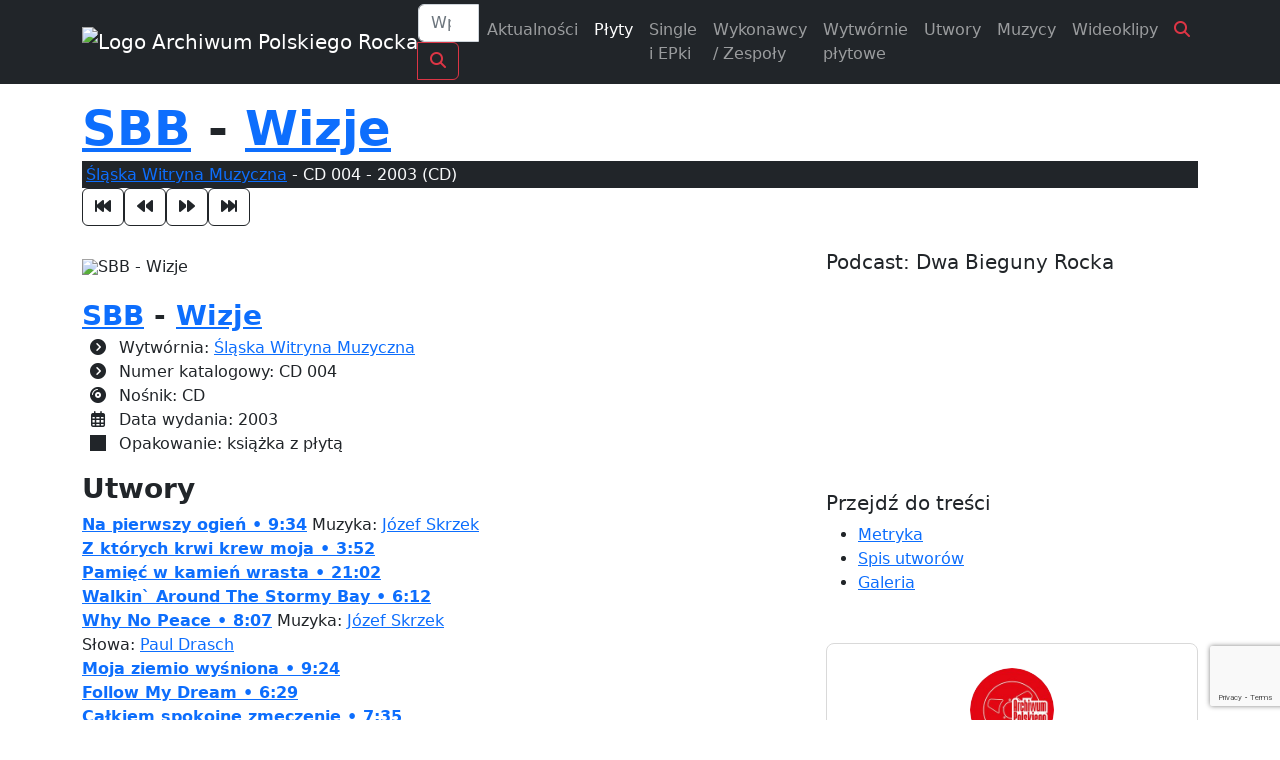

--- FILE ---
content_type: text/html; charset=UTF-8
request_url: https://polskirock.eu/plyta/sbb-wizje-cd004/
body_size: 18614
content:
<!doctype html>
<html lang="pl-PL">

<head>

	<!-- 5563 -->
	<meta charset="UTF-8">
	<meta name="viewport" content="width=device-width, initial-scale=1">
	<link rel="profile" href="https://gmpg.org/xfn/11">

	<link rel="icon" href="https://polskirock.eu/wp-content/uploads/2020/04/cropped-favicon-2.png" sizes="48x48">
	<link rel="icon" href="https://polskirock.eu/wp-content/uploads/2020/04/cropped-favicon-2.png" sizes="192x192">
	<link rel="apple-touch-icon" href="https://polskirock.eu/wp-content/uploads/2020/04/cropped-favicon-2.png">

	<meta name='robots' content='index, follow, max-image-preview:large, max-snippet:-1, max-video-preview:-1' />
	<style>img:is([sizes="auto" i], [sizes^="auto," i]) { contain-intrinsic-size: 3000px 1500px }</style>
	<script id="cookieyes" type="text/javascript" src="https://cdn-cookieyes.com/client_data/18403c0cfdf6870b3a4881c8/script.js"></script>
	<!-- This site is optimized with the Yoast SEO plugin v26.5 - https://yoast.com/wordpress/plugins/seo/ -->
	<title>Płyta: SBB - Wizje - Śląska Witryna Muzyczna CD 004 - Archiwum Polskiego Rocka 1960 - 2026</title>
	<meta name="description" content="Wytwórnia: Śląska Witryna Muzyczna | Data wydania: 2003 | Nośnik: CD | Numer katalogowy: CD 004 | Opakowanie: książka z płytą" />
	<link rel="canonical" href="https://polskirock.eu/plyta/sbb-wizje-cd004/" />
	<meta property="og:locale" content="pl_PL" />
	<meta property="og:type" content="music.album" />
	<meta property="og:title" content="Płyta: SBB - Wizje" />
	<meta property="og:description" content="Największy katalog polskich płyt z kręgu muzyki popularnej (od poprocka do metalu)" />
	<meta property="og:url" content="https://polskirock.eu/plyta/sbb-wizje-cd004/" />
	<meta property="og:site_name" content="Archiwum Polskiego Rocka 1960 - 2026" />
	<meta property="article:publisher" content="https://www.facebook.com/archiwumpolskiegorocka" />
	<meta property="article:modified_time" content="2021-03-29T23:16:56+00:00" />
	<meta property="og:image" content="https://polskirock.eu/wp-content/uploads/s/sbb/wizje-cd-004-front.jpg" />
	<meta property="og:image:width" content="409" />
	<meta property="og:image:height" content="600" />
	<meta property="og:image:type" content="image/jpeg" />
	<meta name="twitter:card" content="summary_large_image" />
	<script type="application/ld+json" class="yoast-schema-graph">{"@context":"https://schema.org","@graph":[{"@type":"TechArticle","@id":"https://polskirock.eu/plyta/sbb-wizje-cd004/#article","isPartOf":{"@id":"https://polskirock.eu/plyta/sbb-wizje-cd004/"},"author":{"name":"Daniel Wolak","@id":"https://polskirock.eu/#/schema/person/b074f076536f58255f2c99f13826bad6"},"headline":"Wizje","datePublished":"2008-10-13T16:00:00+00:00","dateModified":"2021-03-29T23:16:56+00:00","mainEntityOfPage":{"@id":"https://polskirock.eu/plyta/sbb-wizje-cd004/"},"wordCount":47,"publisher":{"@id":"https://polskirock.eu/#organization"},"image":{"@id":"https://polskirock.eu/plyta/sbb-wizje-cd004/#primaryimage"},"thumbnailUrl":"https://polskirock.eu/wp-content/uploads/s/sbb/wizje-cd-004-front.jpg","inLanguage":"pl-PL"},{"@type":"WebPage","@id":"https://polskirock.eu/plyta/sbb-wizje-cd004/","url":"https://polskirock.eu/plyta/sbb-wizje-cd004/","name":"Wizje - Archiwum Polskiego Rocka 1960 - 2026","isPartOf":{"@id":"https://polskirock.eu/#website"},"primaryImageOfPage":{"@id":"https://polskirock.eu/plyta/sbb-wizje-cd004/#primaryimage"},"image":{"@id":"https://polskirock.eu/plyta/sbb-wizje-cd004/#primaryimage"},"thumbnailUrl":"https://polskirock.eu/wp-content/uploads/s/sbb/wizje-cd-004-front.jpg","datePublished":"2008-10-13T16:00:00+00:00","dateModified":"2021-03-29T23:16:56+00:00","breadcrumb":{"@id":"https://polskirock.eu/plyta/sbb-wizje-cd004/#breadcrumb"},"inLanguage":"pl-PL","potentialAction":[{"@type":"ReadAction","target":["https://polskirock.eu/plyta/sbb-wizje-cd004/"]}]},{"@type":"ImageObject","inLanguage":"pl-PL","@id":"https://polskirock.eu/plyta/sbb-wizje-cd004/#primaryimage","url":"https://polskirock.eu/wp-content/uploads/s/sbb/wizje-cd-004-front.jpg","contentUrl":"https://polskirock.eu/wp-content/uploads/s/sbb/wizje-cd-004-front.jpg","width":409,"height":600,"caption":"Foto: Miroslav Hucek Projekt: Karina Kokoszka"},{"@type":"BreadcrumbList","@id":"https://polskirock.eu/plyta/sbb-wizje-cd004/#breadcrumb","itemListElement":[{"@type":"ListItem","position":1,"name":"Strona główna","item":"https://polskirock.eu/"},{"@type":"ListItem","position":2,"name":"Płyty","item":"https://polskirock.eu/plyty/"},{"@type":"ListItem","position":3,"name":"Wizje"}]},{"@type":"WebSite","@id":"https://polskirock.eu/#website","url":"https://polskirock.eu/","name":"Archiwum Polskiego Rocka 1960 - 2026","description":"Największy katalog polskich płyt z kręgu muzyki popularnej (od poprocka do metalu)","publisher":{"@id":"https://polskirock.eu/#organization"},"potentialAction":[{"@type":"SearchAction","target":{"@type":"EntryPoint","urlTemplate":"https://polskirock.eu/?s={search_term_string}"},"query-input":{"@type":"PropertyValueSpecification","valueRequired":true,"valueName":"search_term_string"}}],"inLanguage":"pl-PL"},{"@type":"Organization","@id":"https://polskirock.eu/#organization","name":"Archiwum Polskiego Rocka","url":"https://polskirock.eu/","logo":{"@type":"ImageObject","inLanguage":"pl-PL","@id":"https://polskirock.eu/#/schema/logo/image/","url":"https://polskirock.eu/wp-content/uploads/2020/04/cropped-favicon-2.png","contentUrl":"https://polskirock.eu/wp-content/uploads/2020/04/cropped-favicon-2.png","width":512,"height":512,"caption":"Archiwum Polskiego Rocka"},"image":{"@id":"https://polskirock.eu/#/schema/logo/image/"},"sameAs":["https://www.facebook.com/archiwumpolskiegorocka"]},{"@type":"Person","@id":"https://polskirock.eu/#/schema/person/b074f076536f58255f2c99f13826bad6","name":"Daniel Wolak","image":{"@type":"ImageObject","inLanguage":"pl-PL","@id":"https://polskirock.eu/#/schema/person/image/","url":"https://polskirock.eu/wp-content/uploads/2020/12/danielwolak-220x220.jpg","contentUrl":"https://polskirock.eu/wp-content/uploads/2020/12/danielwolak-220x220.jpg","caption":"Daniel Wolak"},"description":"Curabitur ultrices posuere orci id lorem nec ligula felis, consequat sed, aliquet nulla. Pellentesque ornare ornare. Nam nec malesuada euismod, enim. Sed metus. Mauris euismod. Ut vestibulum vehicula. Integer sollicitudin justo. Quisque eu ipsum dolor a.","sameAs":["https://www.facebook.com/daniel.wolak","https://www.youtube.com/user/wdaxrock","https://pl.wikipedia.org/wiki/Archiwum_Polskiego_Rocka"],"url":"https://polskirock.eu/author/danielwolak/"}]}</script>
	<!-- / Yoast SEO plugin. -->


<link rel='dns-prefetch' href='//cdn.jsdelivr.net' />
<link rel='dns-prefetch' href='//cdnjs.cloudflare.com' />
<link rel='dns-prefetch' href='//fonts.googleapis.com' />
<link rel='dns-prefetch' href='//use.fontawesome.com' />
<meta property="og:image" content="https://polskirock.eu/wp-content/uploads/galeria/fb/7/7/4/774.jpg" />
<meta property="og:image:width" content="1200" />
<meta property="og:image:height" content="628" />
<script>
window._wpemojiSettings = {"baseUrl":"https:\/\/s.w.org\/images\/core\/emoji\/16.0.1\/72x72\/","ext":".png","svgUrl":"https:\/\/s.w.org\/images\/core\/emoji\/16.0.1\/svg\/","svgExt":".svg","source":{"concatemoji":"https:\/\/polskirock.eu\/wp-includes\/js\/wp-emoji-release.min.js?ver=6.8.3"}};
/*! This file is auto-generated */
!function(s,n){var o,i,e;function c(e){try{var t={supportTests:e,timestamp:(new Date).valueOf()};sessionStorage.setItem(o,JSON.stringify(t))}catch(e){}}function p(e,t,n){e.clearRect(0,0,e.canvas.width,e.canvas.height),e.fillText(t,0,0);var t=new Uint32Array(e.getImageData(0,0,e.canvas.width,e.canvas.height).data),a=(e.clearRect(0,0,e.canvas.width,e.canvas.height),e.fillText(n,0,0),new Uint32Array(e.getImageData(0,0,e.canvas.width,e.canvas.height).data));return t.every(function(e,t){return e===a[t]})}function u(e,t){e.clearRect(0,0,e.canvas.width,e.canvas.height),e.fillText(t,0,0);for(var n=e.getImageData(16,16,1,1),a=0;a<n.data.length;a++)if(0!==n.data[a])return!1;return!0}function f(e,t,n,a){switch(t){case"flag":return n(e,"\ud83c\udff3\ufe0f\u200d\u26a7\ufe0f","\ud83c\udff3\ufe0f\u200b\u26a7\ufe0f")?!1:!n(e,"\ud83c\udde8\ud83c\uddf6","\ud83c\udde8\u200b\ud83c\uddf6")&&!n(e,"\ud83c\udff4\udb40\udc67\udb40\udc62\udb40\udc65\udb40\udc6e\udb40\udc67\udb40\udc7f","\ud83c\udff4\u200b\udb40\udc67\u200b\udb40\udc62\u200b\udb40\udc65\u200b\udb40\udc6e\u200b\udb40\udc67\u200b\udb40\udc7f");case"emoji":return!a(e,"\ud83e\udedf")}return!1}function g(e,t,n,a){var r="undefined"!=typeof WorkerGlobalScope&&self instanceof WorkerGlobalScope?new OffscreenCanvas(300,150):s.createElement("canvas"),o=r.getContext("2d",{willReadFrequently:!0}),i=(o.textBaseline="top",o.font="600 32px Arial",{});return e.forEach(function(e){i[e]=t(o,e,n,a)}),i}function t(e){var t=s.createElement("script");t.src=e,t.defer=!0,s.head.appendChild(t)}"undefined"!=typeof Promise&&(o="wpEmojiSettingsSupports",i=["flag","emoji"],n.supports={everything:!0,everythingExceptFlag:!0},e=new Promise(function(e){s.addEventListener("DOMContentLoaded",e,{once:!0})}),new Promise(function(t){var n=function(){try{var e=JSON.parse(sessionStorage.getItem(o));if("object"==typeof e&&"number"==typeof e.timestamp&&(new Date).valueOf()<e.timestamp+604800&&"object"==typeof e.supportTests)return e.supportTests}catch(e){}return null}();if(!n){if("undefined"!=typeof Worker&&"undefined"!=typeof OffscreenCanvas&&"undefined"!=typeof URL&&URL.createObjectURL&&"undefined"!=typeof Blob)try{var e="postMessage("+g.toString()+"("+[JSON.stringify(i),f.toString(),p.toString(),u.toString()].join(",")+"));",a=new Blob([e],{type:"text/javascript"}),r=new Worker(URL.createObjectURL(a),{name:"wpTestEmojiSupports"});return void(r.onmessage=function(e){c(n=e.data),r.terminate(),t(n)})}catch(e){}c(n=g(i,f,p,u))}t(n)}).then(function(e){for(var t in e)n.supports[t]=e[t],n.supports.everything=n.supports.everything&&n.supports[t],"flag"!==t&&(n.supports.everythingExceptFlag=n.supports.everythingExceptFlag&&n.supports[t]);n.supports.everythingExceptFlag=n.supports.everythingExceptFlag&&!n.supports.flag,n.DOMReady=!1,n.readyCallback=function(){n.DOMReady=!0}}).then(function(){return e}).then(function(){var e;n.supports.everything||(n.readyCallback(),(e=n.source||{}).concatemoji?t(e.concatemoji):e.wpemoji&&e.twemoji&&(t(e.twemoji),t(e.wpemoji)))}))}((window,document),window._wpemojiSettings);
</script>
<style id='wp-emoji-styles-inline-css'>

	img.wp-smiley, img.emoji {
		display: inline !important;
		border: none !important;
		box-shadow: none !important;
		height: 1em !important;
		width: 1em !important;
		margin: 0 0.07em !important;
		vertical-align: -0.1em !important;
		background: none !important;
		padding: 0 !important;
	}
</style>
<link rel='stylesheet' id='wp-block-library-css' href='https://polskirock.eu/wp-includes/css/dist/block-library/style.min.css?ver=6.8.3' media='all' />
<style id='classic-theme-styles-inline-css'>
/*! This file is auto-generated */
.wp-block-button__link{color:#fff;background-color:#32373c;border-radius:9999px;box-shadow:none;text-decoration:none;padding:calc(.667em + 2px) calc(1.333em + 2px);font-size:1.125em}.wp-block-file__button{background:#32373c;color:#fff;text-decoration:none}
</style>
<style id='global-styles-inline-css'>
:root{--wp--preset--aspect-ratio--square: 1;--wp--preset--aspect-ratio--4-3: 4/3;--wp--preset--aspect-ratio--3-4: 3/4;--wp--preset--aspect-ratio--3-2: 3/2;--wp--preset--aspect-ratio--2-3: 2/3;--wp--preset--aspect-ratio--16-9: 16/9;--wp--preset--aspect-ratio--9-16: 9/16;--wp--preset--color--black: #000000;--wp--preset--color--cyan-bluish-gray: #abb8c3;--wp--preset--color--white: #ffffff;--wp--preset--color--pale-pink: #f78da7;--wp--preset--color--vivid-red: #cf2e2e;--wp--preset--color--luminous-vivid-orange: #ff6900;--wp--preset--color--luminous-vivid-amber: #fcb900;--wp--preset--color--light-green-cyan: #7bdcb5;--wp--preset--color--vivid-green-cyan: #00d084;--wp--preset--color--pale-cyan-blue: #8ed1fc;--wp--preset--color--vivid-cyan-blue: #0693e3;--wp--preset--color--vivid-purple: #9b51e0;--wp--preset--gradient--vivid-cyan-blue-to-vivid-purple: linear-gradient(135deg,rgba(6,147,227,1) 0%,rgb(155,81,224) 100%);--wp--preset--gradient--light-green-cyan-to-vivid-green-cyan: linear-gradient(135deg,rgb(122,220,180) 0%,rgb(0,208,130) 100%);--wp--preset--gradient--luminous-vivid-amber-to-luminous-vivid-orange: linear-gradient(135deg,rgba(252,185,0,1) 0%,rgba(255,105,0,1) 100%);--wp--preset--gradient--luminous-vivid-orange-to-vivid-red: linear-gradient(135deg,rgba(255,105,0,1) 0%,rgb(207,46,46) 100%);--wp--preset--gradient--very-light-gray-to-cyan-bluish-gray: linear-gradient(135deg,rgb(238,238,238) 0%,rgb(169,184,195) 100%);--wp--preset--gradient--cool-to-warm-spectrum: linear-gradient(135deg,rgb(74,234,220) 0%,rgb(151,120,209) 20%,rgb(207,42,186) 40%,rgb(238,44,130) 60%,rgb(251,105,98) 80%,rgb(254,248,76) 100%);--wp--preset--gradient--blush-light-purple: linear-gradient(135deg,rgb(255,206,236) 0%,rgb(152,150,240) 100%);--wp--preset--gradient--blush-bordeaux: linear-gradient(135deg,rgb(254,205,165) 0%,rgb(254,45,45) 50%,rgb(107,0,62) 100%);--wp--preset--gradient--luminous-dusk: linear-gradient(135deg,rgb(255,203,112) 0%,rgb(199,81,192) 50%,rgb(65,88,208) 100%);--wp--preset--gradient--pale-ocean: linear-gradient(135deg,rgb(255,245,203) 0%,rgb(182,227,212) 50%,rgb(51,167,181) 100%);--wp--preset--gradient--electric-grass: linear-gradient(135deg,rgb(202,248,128) 0%,rgb(113,206,126) 100%);--wp--preset--gradient--midnight: linear-gradient(135deg,rgb(2,3,129) 0%,rgb(40,116,252) 100%);--wp--preset--font-size--small: 13px;--wp--preset--font-size--medium: 20px;--wp--preset--font-size--large: 36px;--wp--preset--font-size--x-large: 42px;--wp--preset--spacing--20: 0.44rem;--wp--preset--spacing--30: 0.67rem;--wp--preset--spacing--40: 1rem;--wp--preset--spacing--50: 1.5rem;--wp--preset--spacing--60: 2.25rem;--wp--preset--spacing--70: 3.38rem;--wp--preset--spacing--80: 5.06rem;--wp--preset--shadow--natural: 6px 6px 9px rgba(0, 0, 0, 0.2);--wp--preset--shadow--deep: 12px 12px 50px rgba(0, 0, 0, 0.4);--wp--preset--shadow--sharp: 6px 6px 0px rgba(0, 0, 0, 0.2);--wp--preset--shadow--outlined: 6px 6px 0px -3px rgba(255, 255, 255, 1), 6px 6px rgba(0, 0, 0, 1);--wp--preset--shadow--crisp: 6px 6px 0px rgba(0, 0, 0, 1);}:where(.is-layout-flex){gap: 0.5em;}:where(.is-layout-grid){gap: 0.5em;}body .is-layout-flex{display: flex;}.is-layout-flex{flex-wrap: wrap;align-items: center;}.is-layout-flex > :is(*, div){margin: 0;}body .is-layout-grid{display: grid;}.is-layout-grid > :is(*, div){margin: 0;}:where(.wp-block-columns.is-layout-flex){gap: 2em;}:where(.wp-block-columns.is-layout-grid){gap: 2em;}:where(.wp-block-post-template.is-layout-flex){gap: 1.25em;}:where(.wp-block-post-template.is-layout-grid){gap: 1.25em;}.has-black-color{color: var(--wp--preset--color--black) !important;}.has-cyan-bluish-gray-color{color: var(--wp--preset--color--cyan-bluish-gray) !important;}.has-white-color{color: var(--wp--preset--color--white) !important;}.has-pale-pink-color{color: var(--wp--preset--color--pale-pink) !important;}.has-vivid-red-color{color: var(--wp--preset--color--vivid-red) !important;}.has-luminous-vivid-orange-color{color: var(--wp--preset--color--luminous-vivid-orange) !important;}.has-luminous-vivid-amber-color{color: var(--wp--preset--color--luminous-vivid-amber) !important;}.has-light-green-cyan-color{color: var(--wp--preset--color--light-green-cyan) !important;}.has-vivid-green-cyan-color{color: var(--wp--preset--color--vivid-green-cyan) !important;}.has-pale-cyan-blue-color{color: var(--wp--preset--color--pale-cyan-blue) !important;}.has-vivid-cyan-blue-color{color: var(--wp--preset--color--vivid-cyan-blue) !important;}.has-vivid-purple-color{color: var(--wp--preset--color--vivid-purple) !important;}.has-black-background-color{background-color: var(--wp--preset--color--black) !important;}.has-cyan-bluish-gray-background-color{background-color: var(--wp--preset--color--cyan-bluish-gray) !important;}.has-white-background-color{background-color: var(--wp--preset--color--white) !important;}.has-pale-pink-background-color{background-color: var(--wp--preset--color--pale-pink) !important;}.has-vivid-red-background-color{background-color: var(--wp--preset--color--vivid-red) !important;}.has-luminous-vivid-orange-background-color{background-color: var(--wp--preset--color--luminous-vivid-orange) !important;}.has-luminous-vivid-amber-background-color{background-color: var(--wp--preset--color--luminous-vivid-amber) !important;}.has-light-green-cyan-background-color{background-color: var(--wp--preset--color--light-green-cyan) !important;}.has-vivid-green-cyan-background-color{background-color: var(--wp--preset--color--vivid-green-cyan) !important;}.has-pale-cyan-blue-background-color{background-color: var(--wp--preset--color--pale-cyan-blue) !important;}.has-vivid-cyan-blue-background-color{background-color: var(--wp--preset--color--vivid-cyan-blue) !important;}.has-vivid-purple-background-color{background-color: var(--wp--preset--color--vivid-purple) !important;}.has-black-border-color{border-color: var(--wp--preset--color--black) !important;}.has-cyan-bluish-gray-border-color{border-color: var(--wp--preset--color--cyan-bluish-gray) !important;}.has-white-border-color{border-color: var(--wp--preset--color--white) !important;}.has-pale-pink-border-color{border-color: var(--wp--preset--color--pale-pink) !important;}.has-vivid-red-border-color{border-color: var(--wp--preset--color--vivid-red) !important;}.has-luminous-vivid-orange-border-color{border-color: var(--wp--preset--color--luminous-vivid-orange) !important;}.has-luminous-vivid-amber-border-color{border-color: var(--wp--preset--color--luminous-vivid-amber) !important;}.has-light-green-cyan-border-color{border-color: var(--wp--preset--color--light-green-cyan) !important;}.has-vivid-green-cyan-border-color{border-color: var(--wp--preset--color--vivid-green-cyan) !important;}.has-pale-cyan-blue-border-color{border-color: var(--wp--preset--color--pale-cyan-blue) !important;}.has-vivid-cyan-blue-border-color{border-color: var(--wp--preset--color--vivid-cyan-blue) !important;}.has-vivid-purple-border-color{border-color: var(--wp--preset--color--vivid-purple) !important;}.has-vivid-cyan-blue-to-vivid-purple-gradient-background{background: var(--wp--preset--gradient--vivid-cyan-blue-to-vivid-purple) !important;}.has-light-green-cyan-to-vivid-green-cyan-gradient-background{background: var(--wp--preset--gradient--light-green-cyan-to-vivid-green-cyan) !important;}.has-luminous-vivid-amber-to-luminous-vivid-orange-gradient-background{background: var(--wp--preset--gradient--luminous-vivid-amber-to-luminous-vivid-orange) !important;}.has-luminous-vivid-orange-to-vivid-red-gradient-background{background: var(--wp--preset--gradient--luminous-vivid-orange-to-vivid-red) !important;}.has-very-light-gray-to-cyan-bluish-gray-gradient-background{background: var(--wp--preset--gradient--very-light-gray-to-cyan-bluish-gray) !important;}.has-cool-to-warm-spectrum-gradient-background{background: var(--wp--preset--gradient--cool-to-warm-spectrum) !important;}.has-blush-light-purple-gradient-background{background: var(--wp--preset--gradient--blush-light-purple) !important;}.has-blush-bordeaux-gradient-background{background: var(--wp--preset--gradient--blush-bordeaux) !important;}.has-luminous-dusk-gradient-background{background: var(--wp--preset--gradient--luminous-dusk) !important;}.has-pale-ocean-gradient-background{background: var(--wp--preset--gradient--pale-ocean) !important;}.has-electric-grass-gradient-background{background: var(--wp--preset--gradient--electric-grass) !important;}.has-midnight-gradient-background{background: var(--wp--preset--gradient--midnight) !important;}.has-small-font-size{font-size: var(--wp--preset--font-size--small) !important;}.has-medium-font-size{font-size: var(--wp--preset--font-size--medium) !important;}.has-large-font-size{font-size: var(--wp--preset--font-size--large) !important;}.has-x-large-font-size{font-size: var(--wp--preset--font-size--x-large) !important;}
:where(.wp-block-post-template.is-layout-flex){gap: 1.25em;}:where(.wp-block-post-template.is-layout-grid){gap: 1.25em;}
:where(.wp-block-columns.is-layout-flex){gap: 2em;}:where(.wp-block-columns.is-layout-grid){gap: 2em;}
:root :where(.wp-block-pullquote){font-size: 1.5em;line-height: 1.6;}
</style>
<link rel='stylesheet' id='contactform-style-css' href='https://polskirock.eu/wp-content/plugins/bs-contact-form-7-main/css/contactform-style.css?ver=6.8.3' media='all' />
<link rel='stylesheet' id='foobox-free-min-css' href='https://polskirock.eu/wp-content/plugins/foobox-image-lightbox/free/css/foobox.free.min.css?ver=2.7.35' media='all' />
<link rel='stylesheet' id='apr2023-style-css' href='https://polskirock.eu/wp-content/themes/apr2023/style.css?ver=1.0.0' media='all' />
<link rel='stylesheet' id='bootstrap-css' href='https://cdn.jsdelivr.net/npm/bootstrap@5.2.2/dist/css/bootstrap.min.css?ver=5.2.2' media='all' />
<link rel='stylesheet' id='fonts-Montserrat-css' href='https://fonts.googleapis.com/css?family=Montserrat%3A400%2C700%2C900&#038;subset=latin-ext%2Ccyrillic%2Ccyrillic-ext&#038;display=swap&#038;ver=1.0.0' media='all' />
<link rel='stylesheet' id='fonts-PTSANS-css' href='https://fonts.googleapis.com/css?family=PT+Sans+Narrow%3A400%2C700&#038;subset=latin-ext&#038;display=swap&#038;ver=1.0.0' media='all' />
<link rel='stylesheet' id='font-awesome-512-css' href='https://use.fontawesome.com/releases/v5.12.0/css/all.css?ver=512' media='all' />
<link rel='stylesheet' id='font-awesome-620-css' href='https://cdnjs.cloudflare.com/ajax/libs/font-awesome/6.2.0/css/all.min.css?ver=620' media='all' />
<link rel='stylesheet' id='animate-css' href='https://cdnjs.cloudflare.com/ajax/libs/animate.css/4.1.1/animate.min.css?ver=411' media='all' />
<link rel='stylesheet' id='carousel-css' href='https://cdnjs.cloudflare.com/ajax/libs/OwlCarousel2/2.3.4/assets/owl.carousel.min.css?ver=234' media='all' />
<link rel='stylesheet' id='carousel-theme-css' href='https://cdnjs.cloudflare.com/ajax/libs/OwlCarousel2/2.3.4/assets/owl.theme.default.min.css?ver=234' media='all' />
<link rel='stylesheet' id='Navbar-Right-Links-Dark-icons-css' href='https://polskirock.eu/wp-content/themes/apr2023/assets/css/Navbar-Right-Links-Dark-icons.css?ver=1.0.0' media='all' />
<link rel='stylesheet' id='hero-na-5-css' href='https://polskirock.eu/wp-content/themes/apr2023/assets/css/hero-na-5.min.css?ver=1768788038' media='all' />
<script type="text/javascript">
            window._nslDOMReady = (function () {
                const executedCallbacks = new Set();
            
                return function (callback) {
                    /**
                    * Third parties might dispatch DOMContentLoaded events, so we need to ensure that we only run our callback once!
                    */
                    if (executedCallbacks.has(callback)) return;
            
                    const wrappedCallback = function () {
                        if (executedCallbacks.has(callback)) return;
                        executedCallbacks.add(callback);
                        callback();
                    };
            
                    if (document.readyState === "complete" || document.readyState === "interactive") {
                        wrappedCallback();
                    } else {
                        document.addEventListener("DOMContentLoaded", wrappedCallback);
                    }
                };
            })();
        </script><script id="jquery-core-js-extra">
var frontend_ajax_object = {"ajaxurl":"https:\/\/polskirock.eu\/wp-admin\/admin-ajax.php","apiurl":"https:\/\/polskirock.eu\/wp-json\/apr\/v1\/","nonce":"cd2ca83e04","logged_in":"0","apr_rpp":"24","current_url":"https:\/\/polskirock.eu\/plyta\/sbb-wizje-cd004\/","site_url":"https:\/\/polskirock.eu"};
</script>
<script src="https://polskirock.eu/wp-includes/js/jquery/jquery.min.js?ver=3.7.1" id="jquery-core-js"></script>
<script src="https://polskirock.eu/wp-includes/js/jquery/jquery-migrate.min.js?ver=3.4.1" id="jquery-migrate-js"></script>
<script id="foobox-free-min-js-before">
/* Run FooBox FREE (v2.7.35) */
var FOOBOX = window.FOOBOX = {
	ready: true,
	disableOthers: false,
	o: {wordpress: { enabled: true }, countMessage:'image %index of %total', captions: { dataTitle: ["captionTitle","title"], dataDesc: ["captionDesc","description"] }, rel: '', excludes:'.fbx-link,.nofoobox,.nolightbox,a[href*="pinterest.com/pin/create/button/"]', affiliate : { enabled: false }},
	selectors: [
		".foogallery-container.foogallery-lightbox-foobox", ".foogallery-container.foogallery-lightbox-foobox-free", ".gallery", ".wp-block-gallery", ".wp-caption", ".wp-block-image", "a:has(img[class*=wp-image-])", ".foobox"
	],
	pre: function( $ ){
		// Custom JavaScript (Pre)
		
	},
	post: function( $ ){
		// Custom JavaScript (Post)
		
		// Custom Captions Code
		
	},
	custom: function( $ ){
		// Custom Extra JS
		
	}
};
</script>
<script src="https://polskirock.eu/wp-content/plugins/foobox-image-lightbox/free/js/foobox.free.min.js?ver=2.7.35" id="foobox-free-min-js"></script>

		<!-- GA Google Analytics @ https://m0n.co/ga -->
		<script async src="https://www.googletagmanager.com/gtag/js?id=G-3SF356VYV2"></script>
		<script>
			window.dataLayer = window.dataLayer || [];
			function gtag(){dataLayer.push(arguments);}
			gtag('js', new Date());
			gtag('config', 'G-3SF356VYV2');
		</script>

	<script type="application/ld+json">{
    "@context": "https://schema.org",
    "@type": "MusicAlbum",
    "name": "SBB",
    "byArtist": [
        {
            "@type": "MusicGroup",
            "name": "SBB"
        }
    ],
    "recordLabel": [
        {
            "@type": "Organization",
            "name": "Śląska Witryna Muzyczna"
        }
    ],
    "genre": "Rock",
    "catalogNumber": "CD 004",
    "barcode": "",
    "musicReleaseFormat": [
        "CD"
    ],
    "datePublished": "2003",
    "image": "https://polskirock.eu/wp-content/uploads/galeria/big/s/sbb/wizje-cd-004-front.jpg",
    "url": "https://polskirock.eu/plyta/sbb-wizje-cd004/"
}</script><link rel="icon" href="https://polskirock.eu/wp-content/uploads/2020/04/cropped-favicon-1-32x32.png" sizes="32x32" />
<link rel="icon" href="https://polskirock.eu/wp-content/uploads/2020/04/cropped-favicon-1-192x192.png" sizes="192x192" />
<link rel="apple-touch-icon" href="https://polskirock.eu/wp-content/uploads/2020/04/cropped-favicon-1-180x180.png" />
<meta name="msapplication-TileImage" content="https://polskirock.eu/wp-content/uploads/2020/04/cropped-favicon-1-270x270.png" />
<style type="text/css">div.nsl-container[data-align="left"] {
    text-align: left;
}

div.nsl-container[data-align="center"] {
    text-align: center;
}

div.nsl-container[data-align="right"] {
    text-align: right;
}


div.nsl-container div.nsl-container-buttons a[data-plugin="nsl"] {
    text-decoration: none;
    box-shadow: none;
    border: 0;
}

div.nsl-container .nsl-container-buttons {
    display: flex;
    padding: 5px 0;
}

div.nsl-container.nsl-container-block .nsl-container-buttons {
    display: inline-grid;
    grid-template-columns: minmax(145px, auto);
}

div.nsl-container-block-fullwidth .nsl-container-buttons {
    flex-flow: column;
    align-items: center;
}

div.nsl-container-block-fullwidth .nsl-container-buttons a,
div.nsl-container-block .nsl-container-buttons a {
    flex: 1 1 auto;
    display: block;
    margin: 5px 0;
    width: 100%;
}

div.nsl-container-inline {
    margin: -5px;
    text-align: left;
}

div.nsl-container-inline .nsl-container-buttons {
    justify-content: center;
    flex-wrap: wrap;
}

div.nsl-container-inline .nsl-container-buttons a {
    margin: 5px;
    display: inline-block;
}

div.nsl-container-grid .nsl-container-buttons {
    flex-flow: row;
    align-items: center;
    flex-wrap: wrap;
}

div.nsl-container-grid .nsl-container-buttons a {
    flex: 1 1 auto;
    display: block;
    margin: 5px;
    max-width: 280px;
    width: 100%;
}

@media only screen and (min-width: 650px) {
    div.nsl-container-grid .nsl-container-buttons a {
        width: auto;
    }
}

div.nsl-container .nsl-button {
    cursor: pointer;
    vertical-align: top;
    border-radius: 4px;
}

div.nsl-container .nsl-button-default {
    color: #fff;
    display: flex;
}

div.nsl-container .nsl-button-icon {
    display: inline-block;
}

div.nsl-container .nsl-button-svg-container {
    flex: 0 0 auto;
    padding: 8px;
    display: flex;
    align-items: center;
}

div.nsl-container svg {
    height: 24px;
    width: 24px;
    vertical-align: top;
}

div.nsl-container .nsl-button-default div.nsl-button-label-container {
    margin: 0 24px 0 12px;
    padding: 10px 0;
    font-family: Helvetica, Arial, sans-serif;
    font-size: 16px;
    line-height: 20px;
    letter-spacing: .25px;
    overflow: hidden;
    text-align: center;
    text-overflow: clip;
    white-space: nowrap;
    flex: 1 1 auto;
    -webkit-font-smoothing: antialiased;
    -moz-osx-font-smoothing: grayscale;
    text-transform: none;
    display: inline-block;
}

div.nsl-container .nsl-button-google[data-skin="light"] {
    box-shadow: inset 0 0 0 1px #747775;
    color: #1f1f1f;
}

div.nsl-container .nsl-button-google[data-skin="dark"] {
    box-shadow: inset 0 0 0 1px #8E918F;
    color: #E3E3E3;
}

div.nsl-container .nsl-button-google[data-skin="neutral"] {
    color: #1F1F1F;
}

div.nsl-container .nsl-button-google div.nsl-button-label-container {
    font-family: "Roboto Medium", Roboto, Helvetica, Arial, sans-serif;
}

div.nsl-container .nsl-button-apple .nsl-button-svg-container {
    padding: 0 6px;
}

div.nsl-container .nsl-button-apple .nsl-button-svg-container svg {
    height: 40px;
    width: auto;
}

div.nsl-container .nsl-button-apple[data-skin="light"] {
    color: #000;
    box-shadow: 0 0 0 1px #000;
}

div.nsl-container .nsl-button-facebook[data-skin="white"] {
    color: #000;
    box-shadow: inset 0 0 0 1px #000;
}

div.nsl-container .nsl-button-facebook[data-skin="light"] {
    color: #1877F2;
    box-shadow: inset 0 0 0 1px #1877F2;
}

div.nsl-container .nsl-button-spotify[data-skin="white"] {
    color: #191414;
    box-shadow: inset 0 0 0 1px #191414;
}

div.nsl-container .nsl-button-apple div.nsl-button-label-container {
    font-size: 17px;
    font-family: -apple-system, BlinkMacSystemFont, "Segoe UI", Roboto, Helvetica, Arial, sans-serif, "Apple Color Emoji", "Segoe UI Emoji", "Segoe UI Symbol";
}

div.nsl-container .nsl-button-slack div.nsl-button-label-container {
    font-size: 17px;
    font-family: -apple-system, BlinkMacSystemFont, "Segoe UI", Roboto, Helvetica, Arial, sans-serif, "Apple Color Emoji", "Segoe UI Emoji", "Segoe UI Symbol";
}

div.nsl-container .nsl-button-slack[data-skin="light"] {
    color: #000000;
    box-shadow: inset 0 0 0 1px #DDDDDD;
}

div.nsl-container .nsl-button-tiktok[data-skin="light"] {
    color: #161823;
    box-shadow: 0 0 0 1px rgba(22, 24, 35, 0.12);
}


div.nsl-container .nsl-button-kakao {
    color: rgba(0, 0, 0, 0.85);
}

.nsl-clear {
    clear: both;
}

.nsl-container {
    clear: both;
}

.nsl-disabled-provider .nsl-button {
    filter: grayscale(1);
    opacity: 0.8;
}

/*Button align start*/

div.nsl-container-inline[data-align="left"] .nsl-container-buttons {
    justify-content: flex-start;
}

div.nsl-container-inline[data-align="center"] .nsl-container-buttons {
    justify-content: center;
}

div.nsl-container-inline[data-align="right"] .nsl-container-buttons {
    justify-content: flex-end;
}


div.nsl-container-grid[data-align="left"] .nsl-container-buttons {
    justify-content: flex-start;
}

div.nsl-container-grid[data-align="center"] .nsl-container-buttons {
    justify-content: center;
}

div.nsl-container-grid[data-align="right"] .nsl-container-buttons {
    justify-content: flex-end;
}

div.nsl-container-grid[data-align="space-around"] .nsl-container-buttons {
    justify-content: space-around;
}

div.nsl-container-grid[data-align="space-between"] .nsl-container-buttons {
    justify-content: space-between;
}

/* Button align end*/

/* Redirect */

#nsl-redirect-overlay {
    display: flex;
    flex-direction: column;
    justify-content: center;
    align-items: center;
    position: fixed;
    z-index: 1000000;
    left: 0;
    top: 0;
    width: 100%;
    height: 100%;
    backdrop-filter: blur(1px);
    background-color: RGBA(0, 0, 0, .32);;
}

#nsl-redirect-overlay-container {
    display: flex;
    flex-direction: column;
    justify-content: center;
    align-items: center;
    background-color: white;
    padding: 30px;
    border-radius: 10px;
}

#nsl-redirect-overlay-spinner {
    content: '';
    display: block;
    margin: 20px;
    border: 9px solid RGBA(0, 0, 0, .6);
    border-top: 9px solid #fff;
    border-radius: 50%;
    box-shadow: inset 0 0 0 1px RGBA(0, 0, 0, .6), 0 0 0 1px RGBA(0, 0, 0, .6);
    width: 40px;
    height: 40px;
    animation: nsl-loader-spin 2s linear infinite;
}

@keyframes nsl-loader-spin {
    0% {
        transform: rotate(0deg)
    }
    to {
        transform: rotate(360deg)
    }
}

#nsl-redirect-overlay-title {
    font-family: -apple-system, BlinkMacSystemFont, "Segoe UI", Roboto, Oxygen-Sans, Ubuntu, Cantarell, "Helvetica Neue", sans-serif;
    font-size: 18px;
    font-weight: bold;
    color: #3C434A;
}

#nsl-redirect-overlay-text {
    font-family: -apple-system, BlinkMacSystemFont, "Segoe UI", Roboto, Oxygen-Sans, Ubuntu, Cantarell, "Helvetica Neue", sans-serif;
    text-align: center;
    font-size: 14px;
    color: #3C434A;
}

/* Redirect END*/</style><style type="text/css">/* Notice fallback */
#nsl-notices-fallback {
    position: fixed;
    right: 10px;
    top: 10px;
    z-index: 10000;
}

.admin-bar #nsl-notices-fallback {
    top: 42px;
}

#nsl-notices-fallback > div {
    position: relative;
    background: #fff;
    border-left: 4px solid #fff;
    box-shadow: 0 1px 1px 0 rgba(0, 0, 0, .1);
    margin: 5px 15px 2px;
    padding: 1px 20px;
}

#nsl-notices-fallback > div.error {
    display: block;
    border-left-color: #dc3232;
}

#nsl-notices-fallback > div.updated {
    display: block;
    border-left-color: #46b450;
}

#nsl-notices-fallback p {
    margin: .5em 0;
    padding: 2px;
}

#nsl-notices-fallback > div:after {
    position: absolute;
    right: 5px;
    top: 5px;
    content: '\00d7';
    display: block;
    height: 16px;
    width: 16px;
    line-height: 16px;
    text-align: center;
    font-size: 20px;
    cursor: pointer;
}</style>	<meta property="fb:app_id" content="607316051243930" />
	<!-- Smartsupp Live Chat script -->
	<script type="text/javascript">
		var _smartsupp = _smartsupp || {};
		_smartsupp.key = '349281f238b1b6b7b8644c7bccd3459d08ac7383';
		window.smartsupp || (function(d) {
			var s, c, o = smartsupp = function() {
				o._.push(arguments)
			};
			o._ = [];
			s = d.getElementsByTagName('script')[0];
			c = d.createElement('script');
			c.type = 'text/javascript';
			c.charset = 'utf-8';
			c.async = true;
			c.src = 'https://www.smartsuppchat.com/loader.js?';
			s.parentNode.insertBefore(c, s);
		})(document);
	</script>
	<noscript> Powered by <a href=“https://www.smartsupp.com” target=“_blank”>Smartsupp</a></noscript>
</head>

<body class="wp-singular plyty-template-default single single-plyty postid-5563 wp-theme-apr2023 noscroll" data-userid="0">
	<!-- <div class="loading">
		<img src="https://polskirock.eu/wp-content/themes/apr2023/assets/img/spinner.gif" alt="">
	</div> -->
			<nav class="navbar navbar-dark navbar-expand-lg sticky-top bg-dark py-1">
		<div class="container"><a class="navbar-brand d-flex align-items-center" href="https://polskirock.eu/"><img class="img-fluid" src="https://polskirock.eu/wp-content/themes/apr2023/assets/img/logo-120-white.png" title="Archiwum Polskiego Rocka" alt="Logo Archiwum Polskiego Rocka"></a><button data-bs-toggle="collapse" class="navbar-toggler" data-bs-target="#navcol-5"><span class="visually-hidden">Toggle navigation</span><span class="navbar-toggler-icon"></span></button>
			<div class="text-white bg-dark" id="navbar_search">
									<div class="search-form">
						<form action="https://polskirock.eu/">
							<div class="input-group">
								<input type="search" name="s" class="form-control" placeholder="Wpisz poszukiwaną frazę" autocomplete="off" aria-label="Wpisz poszukiwaną frazę" aria-describedby="button-addon2" value="">
								<span class="input-group-text d-none" id="search_hourglass"><i class="fa-solid fa-hourglass-half"></i></span>
								<button class="btn btn-outline-danger" type="submit" id="button-addon2"><i class="fa-solid fa-magnifying-glass"></i></button>
							</div>
						</form>
					</div>
								<div class="search-results d-none">
					<div class="search-results--result shadow"></div>
				</div>
			</div>
			<div class="collapse navbar-collapse" id="navcol-5">
				<ul class="navbar-nav ms-auto">
												<li class="nav-item"><a class="nav-link  " href="https://polskirock.eu/aktualnosci/">Aktualności</a></li>
												<li class="nav-item"><a class="nav-link active " href="https://polskirock.eu/plyty/">Płyty</a></li>
												<li class="nav-item"><a class="nav-link  " href="https://polskirock.eu/single/">Single i EPki</a></li>
												<li class="nav-item"><a class="nav-link  " href="https://polskirock.eu/wykonawcy/">Wykonawcy / Zespoły</a></li>
												<li class="nav-item"><a class="nav-link  " href="https://polskirock.eu/wytwornie/">Wytwórnie płytowe</a></li>
												<li class="nav-item"><a class="nav-link  " href="https://polskirock.eu/utwory/">Utwory</a></li>
												<li class="nav-item"><a class="nav-link  " href="https://polskirock.eu/muzycy/">Muzycy</a></li>
												<li class="nav-item"><a class="nav-link  " href="https://polskirock.eu/teledysk/">Wideoklipy</a></li>
										<li class="nav-item">
						<a href="https://polskirock.eu/szukaj" class="nav-link text-danger" title="Wyszukiwarka"><i class="fa-solid fa-magnifying-glass"></i></a>
					</li>
					<!--
											<li class="nav-item"><a class="nav-link text-success" href="https://polskirock.eu/panel/logowanie/" title="Logowanie"><span class="d-none d-lg-inline">
									<svg xmlns="http://www.w3.org/2000/svg" width="16" height="16" fill="currentColor" class="bi bi-box-arrow-in-right" viewBox="0 0 16 16">
										<path fill-rule="evenodd" d="M6 3.5a.5.5 0 0 1 .5-.5h8a.5.5 0 0 1 .5.5v9a.5.5 0 0 1-.5.5h-8a.5.5 0 0 1-.5-.5v-2a.5.5 0 0 0-1 0v2A1.5 1.5 0 0 0 6.5 14h8a1.5 1.5 0 0 0 1.5-1.5v-9A1.5 1.5 0 0 0 14.5 2h-8A1.5 1.5 0 0 0 5 3.5v2a.5.5 0 0 0 1 0v-2z" />
										<path fill-rule="evenodd" d="M11.854 8.354a.5.5 0 0 0 0-.708l-3-3a.5.5 0 1 0-.708.708L10.293 7.5H1.5a.5.5 0 0 0 0 1h8.793l-2.147 2.146a.5.5 0 0 0 .708.708l3-3z" />
									</svg>
								</span><span class="d-lg-none">Logowanie</span></a></li>
					
					-->
				</ul>

			</div>
		</div>
	</nav>    <section id="section-title">
        <div class="container">
            <div class="row g-0">
                    <div class="col-12 py-3" id="plyta-tytul">
        <aside>
            <header class="main">
                <h5 class="display-5 fw-bold mb-1 tytul"><a href="https://polskirock.eu/wykonawca/sbb/" data-bs-toggle="tooltip" data-bs-placement="top" data-bs-title="Zobacz całą dyskografię SBB" >SBB</a>&nbsp;- <a href="https://polskirock.eu/plyta/sbb-wizje-cd004/">Wizje</a></h5>
                <h6 class="m-0 p-1 bg-dark text-light podtytul"><a href="https://polskirock.eu/wytwornia/slaska-witryna-muzyczna/" data-bs-toggle="tooltip" data-bs-placement="right" data-bs-title="Zobacz całą dyskografię Śląska Witryna Muzyczna">Śląska Witryna Muzyczna</a> - CD 004 - 2003 (CD)</h6>
                <nav class="text-center d-flex gap-2 nawigacja">
                                            <a class="btn btn-outline-dark" role="button" href="https://polskirock.eu/singiel/sbb-reko-reko-s124/"><i class="fas fa-fast-backward"></i></a>
                                                                <a class="btn btn-outline-dark" role="button" href="https://polskirock.eu/plyta/sbb-live-in-sopot-1978-extended-freedom-5765073/" rel="prev"><i class="fas fa-backward"></i></a>
                                                                <a class="btn btn-outline-dark" role="button" href="https://polskirock.eu/plyta/sbb-22-10-1977-gottingen-alte-ziegelei-cd005fce001/" rel="next"><i class="fas fa-forward"></i></a>
                                                                <a class="btn btn-outline-dark" role="button" href="https://polskirock.eu/plyta/sbb-live-in-lesniczowka-ven010/"><i class="fas fa-fast-forward"></i></a>
                                    </nav>
            </header>
        </aside>
    </div>

                <div class="col-12 col-lg-8 py-3" id="plyta-content">
                    <main>
                        <section id="plyta-metryka">
                            <figure class="figure  d-none d-md-block"><img class="img-fluid figure-img" src="https://polskirock.eu/wp-content/uploads/galeria/crop/s/sbb/wizje-cd-004-front.jpg" alt="SBB - Wizje">
                            </figure>
                            <header>
                                <h1 class="fs-3 fw-bold mb-1 tytul"><a href="https://polskirock.eu/wykonawca/sbb/" data-bs-toggle="tooltip" data-bs-placement="top" data-bs-title="Zobacz całą dyskografię SBB" >SBB</a>&nbsp;- <a href="https://polskirock.eu/plyta/sbb-wizje-cd004/">Wizje</a></h1>
                            </header>
                            <div>
                                <ul class="list-unstyled fa-ul" style="--fa-li-margin: 2em;">
                                    <li>&nbsp;<span class="fa-li"><i class="fas fa-chevron-circle-right"></i></span>Wytwórnia:&nbsp;<a href="https://polskirock.eu/wytwornia/slaska-witryna-muzyczna/" data-bs-toggle="tooltip" data-bs-placement="right" data-bs-title="Zobacz całą dyskografię Śląska Witryna Muzyczna">Śląska Witryna Muzyczna</a></li>
                                                                            <li>&nbsp;Numer katalogowy: CD 004<span class="fa-li"><i class="fas fa-chevron-circle-right"></i></span></li>
                                                                                                            <li>&nbsp;<span class="fa-li"><i class="fas fa-compact-disc"></i></span>Nośnik: CD                                    </li>
                                    <li>&nbsp;<span class="fa-li"><i class="far fa-calendar-alt"></i></span>Data
                                        wydania: 2003</li>
                                    <li>&nbsp;Opakowanie: książka z płytą<span class="fa-li"><i class="fas fa-square-full"></i></span></li>
                                                                    </ul>

                                                            </div>
                        </section>
                                                    <section id="plyta-utwory">
                                <header>
                                    <h3 class="fw-bold" id="utwory">Utwory</h3>
                                </header>
                                                                        <article>
                                            <header>
                                                                                                                                            </header>
                                            <ul class="list-unstyled">
                                                                                                    <li data-index="1">
                                                        <a href="https://polskirock.eu/utwory/na-pierwszy-ogien/" title="Szczegóły utworu"><strong>Na pierwszy ogień &bull; 9:34</strong></a>                                                                                                                    <span>Muzyka: <a href="https://polskirock.eu/muzyk/jozef-skrzek/">Józef Skrzek</a></span>

                                                        
                                                                                                            </li>
                                                                                                    <li data-index="2">
                                                        <a href="https://polskirock.eu/utwory/z-ktorych-krwi-krew-moja/" title="Szczegóły utworu"><strong>Z których krwi krew moja &bull; 3:52</strong></a>                                                        
                                                                                                            </li>
                                                                                                    <li data-index="3">
                                                        <a href="https://polskirock.eu/utwory/pamiec-w-kamien-wrasta/" title="Szczegóły utworu"><strong>Pamięć w kamień wrasta &bull; 21:02</strong></a>                                                        
                                                                                                            </li>
                                                                                                    <li data-index="4">
                                                        <a href="https://polskirock.eu/utwory/walkin-around-the-stormy-bay/" title="Szczegóły utworu"><strong>Walkin` Around The Stormy Bay &bull; 6:12</strong></a>                                                        
                                                                                                            </li>
                                                                                                    <li data-index="5">
                                                        <a href="https://polskirock.eu/utwory/why-no-peace/" title="Szczegóły utworu"><strong>Why No Peace &bull; 8:07</strong></a>                                                                                                                    <span>Muzyka: <a href="https://polskirock.eu/muzyk/jozef-skrzek/">Józef Skrzek</a><br />Słowa: <a href="https://polskirock.eu/muzyk/paul-drasch/">Paul Drasch</a></span>

                                                        
                                                                                                            </li>
                                                                                                    <li data-index="6">
                                                        <a href="https://polskirock.eu/utwory/moja-ziemio-wysniona/" title="Szczegóły utworu"><strong>Moja ziemio wyśniona &bull; 9:24</strong></a>                                                        
                                                                                                            </li>
                                                                                                    <li data-index="7">
                                                        <a href="https://polskirock.eu/utwory/follow-my-dream/" title="Szczegóły utworu"><strong>Follow My Dream &bull; 6:29</strong></a>                                                        
                                                                                                            </li>
                                                                                                    <li data-index="8">
                                                        <a href="https://polskirock.eu/utwory/calkiem-spokojne-zmeczenie/" title="Szczegóły utworu"><strong>Całkiem spokojne zmęczenie &bull; 7:35</strong></a>                                                        
                                                                                                            </li>
                                                                                                    <li data-index="9">
                                                        <a href="https://polskirock.eu/utwory/piesn-stojacego-w-bramie/" title="Szczegóły utworu"><strong>Pieśń stojącego w bramie &bull; 5:28</strong></a>                                                                                                                    <span>Muzyka: <a href="https://polskirock.eu/muzyk/jozef-skrzek/">Józef Skrzek</a><br />Słowa: <a href="https://polskirock.eu/muzyk/lech-majewski/">Lech Majewski</a></span>

                                                        
                                                                                                            </li>
                                                
                                            </ul>                                         </article>
                                                                                                </section>
                                                                    </main>
                </div>
                <div class="col-12 col-lg-4" id="plyta-sidebar">
                    <aside>
                        <section>
                            <header >
                                <h5 class="mt-2">Podcast: Dwa Bieguny Rocka</h5>
                            </header>
                            <div class="ratio ratio-16x9">
                                <iframe src="https://www.youtube.com/embed/iJ9dvmpDWHI?si=dRzN5MJSU0glVgPA"
                                    title="YouTube video player"
                                    allow="accelerometer; autoplay; clipboard-write; encrypted-media; gyroscope; picture-in-picture; web-share"
                                    allowfullscreen>
                                </iframe>
                            </div>

                        </section>

                        <section class="sticky">
                            <nav>
                                <header>
                                    <h5>Przejdź do treści</h5>
                                </header>
                                <ul>
                                    <li><a href="#plyta-metryka">Metryka</a></li>
                                    <li><a href="#utwory">Spis utworów</a></li>
                                                                                                                <li><a href="#plyta-galeria">Galeria</a></li>
                                                                                                        </ul>
                            </nav>
                        </section>
                        <section class="mt-5"><iframe src="https://patronite.pl/widget/polskirock/456148/small/light/colorful?description=Dzi%C4%99kuj%C4%99%20za%20Twoje%20wsparcie!" height="330" width="100%" frameborder="0" scrolling="no" title="Zostań patronem na patronite.pl"></iframe></section>
                        
                    </aside>
                </div>
                                    <div class="col-12 py-3" id="plyta-galeria">
                        <div class="owl-carousel owl-theme galeria">
                                                            <figure class="figure" data-hash="image-0">
                                    <img class="figure-img owl-lazy" data-src="https://polskirock.eu/wp-content/uploads/galeria/big/s/sbb/wizje-cd-004-front.jpg" alt="SBB - Wizje">
                                    <figcaption class="figure-caption">Foto: Miroslav Hucek<br />
Projekt: Karina Kokoszka</figcaption>
                                </figure>
                                                            <figure class="figure" data-hash="image-1">
                                    <img class="figure-img owl-lazy" data-src="https://polskirock.eu/wp-content/uploads/galeria/big/s/sbb/wizje-cd-004-back.jpg" alt="SBB - Wizje">
                                    <figcaption class="figure-caption">Foto: Miroslav Hucek<br />
Projekt: Karina Kokoszka</figcaption>
                                </figure>
                                                            <figure class="figure" data-hash="image-2">
                                    <img class="figure-img owl-lazy" data-src="https://polskirock.eu/wp-content/uploads/galeria/big/s/sbb/wizje-cd-004-label.jpg" alt="SBB - Wizje">
                                    <figcaption class="figure-caption">Foto: Miroslav Hucek<br />
Projekt: Karina Kokoszka</figcaption>
                                </figure>
                                                    </div>
                        <div class="galeria-thumbnails">
                                                            <div style="background-image: url('https://polskirock.eu/wp-content/uploads/galeria/crop/s/sbb/wizje-cd-004-front.jpg');"><a class="stretched-link" href="#image-0"></a></div>
                                                            <div style="background-image: url('https://polskirock.eu/wp-content/uploads/galeria/crop/s/sbb/wizje-cd-004-back.jpg');"><a class="stretched-link" href="#image-1"></a></div>
                                                            <div style="background-image: url('https://polskirock.eu/wp-content/uploads/galeria/crop/s/sbb/wizje-cd-004-label.jpg');"><a class="stretched-link" href="#image-2"></a></div>
                                                    </div>
                    </div>
                            </div>
        </div>
    </section>
    
<section class="text-center py-5">
    <a href="https://blackpoints.pl/produkt/nowosc-bylem-w-piekle-krzysztof-jary-jaryczewski-rozmawial-kamil-wicik/" title="Byłem w piekle. Krzysztof JARY Jaryczewski szczerze do bólu - rozmawiał Kamil Wicik" target="blank">
        <img src="https://polskirock.eu/wp-content/uploads/2025/02/jary-37.jpg" alt="Byłem w piekle. Krzysztof JARY Jaryczewski szczerze do bólu - rozmawiał Kamil Wicik" class="img-fluid" />
    </a></section>
<footer class="text-bg-dark pt-3">
    <div class="container-md">
        <div class="row">
            <div class="col-12" id="footer-content">
                <section id="footer-archiwum">
                    <article>
                        <figure class="figure m-0"><img class="img-fluid figure-img" src="https://polskirock.eu/wp-content/themes/apr2023/assets/img/logo-120-white.png" alt="Archiwum Polskiego Rocka 1960 - 2026"></figure>
                        <header class="d-flex flex-column h-100">
                            <h5>Archiwum Polskiego Rocka ™</h5>
                            <h6 class="m-0">Internetowa baza danych polskich płyt rockowych 1960 — 2026</h6>
                        </header>
                    </article>
                    <p class="text-center">Największy katalog polskich płyt CD i LP<br>© Wdaxrock Daniel Wolak 2000 - 2026<br>Adres do korespondencji:<br>Daniel Wolak, Wartka 4/9, 80-841 Gdańsk.</p>
                </section>
                <section id="footer-dzialy-portalu">
                    <nav class="mb-3"><header><h5>Działy Archiwum</h5></header><ul class="list-unstyled "><li><a class="" href="https://polskirock.eu/aktualnosci/">Aktualności</a></li><li><a class="" href="https://polskirock.eu/plyty/">Płyty</a></li><li><a class="" href="https://polskirock.eu/single/">Single i EPki</a></li><li><a class="" href="https://polskirock.eu/wykonawcy/">Wykonawcy / Zespoły</a></li><li><a class="" href="https://polskirock.eu/wytwornie/">Wytwórnie płytowe</a></li><li><a class="" href="https://polskirock.eu/utwory/">Utwory</a></li><li><a class="" href="https://polskirock.eu/muzycy/">Muzycy</a></li><li><a class="" href="https://polskirock.eu/teledysk/">Wideoklipy</a></li></ul></nav><nav class="mb-3"><header><h5>Strony autorów</h5></header><ul class="list-unstyled "><li><a class="" href="https://polskirock.eu/leszekgnoinski/">Leszek Gnoiński</a></li><li><a class="" href="https://polskirock.eu/danielwolak/">Daniel Wolak</a></li></ul></nav>                                    </section>
                <section id="footer-profil">

                    <nav class="mb-3"><header><h5>Zobacz także</h5></header><ul class="list-unstyled "><li><a class="" href="https://polskirock.eu/ulubione-plyty/">Ulubione płyty</a></li><li><a class="" href="https://polskirock.eu/najczesciej-w-kolekcjach/">Najczęściej w kolekcjach</a></li><li><a class="" href="https://polskirock.eu/poszukiwane-plyty/">Poszukiwane płyty przez użytkowników Archiwum Polskiego Rocka</a></li></ul></nav>                                    </section>
                <section id="footer-onas">
                    <nav class="mb-3"><header><h5>Archiwum Polskiego Rocka</h5></header><ul class="list-unstyled "><li><a class="" href="https://polskirock.eu/archiwum-polskiego-rocka/">O nas</a></li><li><a class="" href="https://polskirock.eu/znani-o-archiwum/">Znani o Archiwum</a></li><li><a class="text-danger" href="https://polskirock.eu/zostan-patronem-archiwum-polskiego-rocka/">Pomóż nam - zostań Patronem!</a></li><li><a class="" href="https://polskirock.eu/ksiazki-archiwum-polskiego-rocka/">Nasze książki</a></li><li><a class="text-warning" href="https://allegro.pl/oferta/archiwum-polskiego-rocka-1960-2019-wydanie-specjalne-xx-lecie-portalu-15695495287">Kup książkę &quot;Archiwum Polskiego Rocka&quot;</a></li><li><a class="text-danger" href="https://polskirock.eu/kontakt/">Kontakt</a></li></ul></nav>                                    </section>
                <section id="footer-cookies">
                    <header>
                        <h5>Polityka cookies</h5>
                    </header>
                    <p>W ramach naszej witryny stosujemy pliki cookies w celu świadczenia Państwu usług na najwyższym poziomie, w tym w sposób dostosowany do indywidualnych potrzeb. Korzystanie z witryny bez zmiany ustawień dotyczących cookies oznacza, że będą one zamieszczane w Państwa urządzeniu końcowym. Możecie Państwo dokonać w każdym czasie zmiany ustawień dotyczących cookies. <a href="https://polskirock.eu/polityka-prywatnosci/">Więcej o cookies &gt;&gt;</a></p>
                </section>
            </div>
            <div class="col-12 copyright pt-5">
                <p class="text-center text-muted m-0">© 2000 - 2026 Archiwum Polskiego Rocka Daniel Wolak</p>
            </div>
        </div>
    </div>
</footer>
<script type="speculationrules">
{"prefetch":[{"source":"document","where":{"and":[{"href_matches":"\/*"},{"not":{"href_matches":["\/wp-*.php","\/wp-admin\/*","\/wp-content\/uploads\/*","\/wp-content\/*","\/wp-content\/plugins\/*","\/wp-content\/themes\/apr2023\/*","\/*\\?(.+)"]}},{"not":{"selector_matches":"a[rel~=\"nofollow\"]"}},{"not":{"selector_matches":".no-prefetch, .no-prefetch a"}}]},"eagerness":"conservative"}]}
</script>
<script src="https://polskirock.eu/wp-includes/js/dist/hooks.min.js?ver=4d63a3d491d11ffd8ac6" id="wp-hooks-js"></script>
<script src="https://polskirock.eu/wp-includes/js/dist/i18n.min.js?ver=5e580eb46a90c2b997e6" id="wp-i18n-js"></script>
<script id="wp-i18n-js-after">
wp.i18n.setLocaleData( { 'text direction\u0004ltr': [ 'ltr' ] } );
</script>
<script src="https://polskirock.eu/wp-content/plugins/contact-form-7/includes/swv/js/index.js?ver=6.1.4" id="swv-js"></script>
<script id="contact-form-7-js-translations">
( function( domain, translations ) {
	var localeData = translations.locale_data[ domain ] || translations.locale_data.messages;
	localeData[""].domain = domain;
	wp.i18n.setLocaleData( localeData, domain );
} )( "contact-form-7", {"translation-revision-date":"2025-12-11 12:03:49+0000","generator":"GlotPress\/4.0.3","domain":"messages","locale_data":{"messages":{"":{"domain":"messages","plural-forms":"nplurals=3; plural=(n == 1) ? 0 : ((n % 10 >= 2 && n % 10 <= 4 && (n % 100 < 12 || n % 100 > 14)) ? 1 : 2);","lang":"pl"},"This contact form is placed in the wrong place.":["Ten formularz kontaktowy zosta\u0142 umieszczony w niew\u0142a\u015bciwym miejscu."],"Error:":["B\u0142\u0105d:"]}},"comment":{"reference":"includes\/js\/index.js"}} );
</script>
<script id="contact-form-7-js-before">
var wpcf7 = {
    "api": {
        "root": "https:\/\/polskirock.eu\/wp-json\/",
        "namespace": "contact-form-7\/v1"
    }
};
</script>
<script src="https://polskirock.eu/wp-content/plugins/contact-form-7/includes/js/index.js?ver=6.1.4" id="contact-form-7-js"></script>
<script src="https://polskirock.eu/wp-content/plugins/bs-contact-form-7-main/js/contactform-script.js?ver=1.0" id="contactform-script-js"></script>
<script src="https://polskirock.eu/wp-content/themes/apr2023/js/navigation.js?ver=1.0.0" id="apr2023-navigation-js"></script>
<script src="https://cdn.jsdelivr.net/npm/@floating-ui/core@1.6.3?ver=163" id="proper-core-js"></script>
<script src="https://cdn.jsdelivr.net/npm/@floating-ui/dom@1.6.6?ver=166" id="proper-dom-js"></script>
<script src="https://cdn.jsdelivr.net/npm/bootstrap@5.2.2/dist/js/bootstrap.bundle.min.js?ver=522" id="bootstrap-js"></script>
<script src="https://cdnjs.cloudflare.com/ajax/libs/OwlCarousel2/2.3.4/owl.carousel.min.js?ver=234" id="carousel-js"></script>
<script src="https://polskirock.eu/wp-content/themes/apr2023/assets/js/search.js?ver=1768788038" id="search-js"></script>
<script src="https://polskirock.eu/wp-content/themes/apr2023/assets/js/karuzela.js?ver=1.0.0" id="karuzela-js"></script>
<script src="https://polskirock.eu/wp-content/themes/apr2023/assets/js/filtry.js?ver=1768788038" id="filtry-js"></script>
<script src="https://www.google.com/recaptcha/api.js?render=6LdXB9wZAAAAAAWDdsjptX0C_J8Ir_0IqF_kYsnU&amp;ver=3.0" id="google-recaptcha-js"></script>
<script src="https://polskirock.eu/wp-includes/js/dist/vendor/wp-polyfill.min.js?ver=3.15.0" id="wp-polyfill-js"></script>
<script id="wpcf7-recaptcha-js-before">
var wpcf7_recaptcha = {
    "sitekey": "6LdXB9wZAAAAAAWDdsjptX0C_J8Ir_0IqF_kYsnU",
    "actions": {
        "homepage": "homepage",
        "contactform": "contactform"
    }
};
</script>
<script src="https://polskirock.eu/wp-content/plugins/contact-form-7/modules/recaptcha/index.js?ver=6.1.4" id="wpcf7-recaptcha-js"></script>
<script type="text/javascript">(function (undefined) {let scriptOptions={"_localizedStrings":{"redirect_overlay_title":"Hold On","redirect_overlay_text":"You are being redirected to another page,<br>it may take a few seconds.","webview_notification_text":"The selected provider doesn't support embedded browsers!"},"_targetWindow":"prefer-popup","_redirectOverlay":"overlay-with-spinner-and-message","_unsupportedWebviewBehavior":""};
/**
 * Used when Cross-Origin-Opener-Policy blocked the access to the opener. We can't have a reference of the opened windows, so we should attempt to refresh only the windows that has opened popups.
 */
window._nslHasOpenedPopup = false;
window._nslWebViewNoticeElement = null;

window.NSLPopup = function (url, title, w, h) {

    /**
     * Cross-Origin-Opener-Policy blocked the access to the opener
     */
    if (typeof BroadcastChannel === "function") {
        const _nslLoginBroadCastChannel = new BroadcastChannel('nsl_login_broadcast_channel');
        _nslLoginBroadCastChannel.onmessage = (event) => {
            if (window?._nslHasOpenedPopup && event.data?.action === 'redirect') {
                window._nslHasOpenedPopup = false;

                const url = event.data?.href;
                _nslLoginBroadCastChannel.close();
                if (typeof window.nslRedirect === 'function') {
                    window.nslRedirect(url);
                } else {
                    window.opener.location = url;
                }
            }
        };
    }

    const userAgent = navigator.userAgent,
        mobile = function () {
            return /\b(iPhone|iP[ao]d)/.test(userAgent) ||
                /\b(iP[ao]d)/.test(userAgent) ||
                /Android/i.test(userAgent) ||
                /Mobile/i.test(userAgent);
        },
        screenX = window.screenX !== undefined ? window.screenX : window.screenLeft,
        screenY = window.screenY !== undefined ? window.screenY : window.screenTop,
        outerWidth = window.outerWidth !== undefined ? window.outerWidth : document.documentElement.clientWidth,
        outerHeight = window.outerHeight !== undefined ? window.outerHeight : document.documentElement.clientHeight - 22,
        targetWidth = mobile() ? null : w,
        targetHeight = mobile() ? null : h,
        left = parseInt(screenX + (outerWidth - targetWidth) / 2, 10),
        right = parseInt(screenY + (outerHeight - targetHeight) / 2.5, 10),
        features = [];
    if (targetWidth !== null) {
        features.push('width=' + targetWidth);
    }
    if (targetHeight !== null) {
        features.push('height=' + targetHeight);
    }
    features.push('left=' + left);
    features.push('top=' + right);
    features.push('scrollbars=1');

    const newWindow = window.open(url, title, features.join(','));

    if (window.focus) {
        newWindow.focus();
    }

    window._nslHasOpenedPopup = true;

    return newWindow;
};

let isWebView = null;

function checkWebView() {
    if (isWebView === null) {
        function _detectOS(ua) {
            if (/Android/.test(ua)) {
                return "Android";
            } else if (/iPhone|iPad|iPod/.test(ua)) {
                return "iOS";
            } else if (/Windows/.test(ua)) {
                return "Windows";
            } else if (/Mac OS X/.test(ua)) {
                return "Mac";
            } else if (/CrOS/.test(ua)) {
                return "Chrome OS";
            } else if (/Firefox/.test(ua)) {
                return "Firefox OS";
            }
            return "";
        }

        function _detectBrowser(ua) {
            let android = /Android/.test(ua);

            if (/Opera Mini/.test(ua) || / OPR/.test(ua) || / OPT/.test(ua)) {
                return "Opera";
            } else if (/CriOS/.test(ua)) {
                return "Chrome for iOS";
            } else if (/Edge/.test(ua)) {
                return "Edge";
            } else if (android && /Silk\//.test(ua)) {
                return "Silk";
            } else if (/Chrome/.test(ua)) {
                return "Chrome";
            } else if (/Firefox/.test(ua)) {
                return "Firefox";
            } else if (android) {
                return "AOSP";
            } else if (/MSIE|Trident/.test(ua)) {
                return "IE";
            } else if (/Safari\//.test(ua)) {
                return "Safari";
            } else if (/AppleWebKit/.test(ua)) {
                return "WebKit";
            }
            return "";
        }

        function _detectBrowserVersion(ua, browser) {
            if (browser === "Opera") {
                return /Opera Mini/.test(ua) ? _getVersion(ua, "Opera Mini/") :
                    / OPR/.test(ua) ? _getVersion(ua, " OPR/") :
                        _getVersion(ua, " OPT/");
            } else if (browser === "Chrome for iOS") {
                return _getVersion(ua, "CriOS/");
            } else if (browser === "Edge") {
                return _getVersion(ua, "Edge/");
            } else if (browser === "Chrome") {
                return _getVersion(ua, "Chrome/");
            } else if (browser === "Firefox") {
                return _getVersion(ua, "Firefox/");
            } else if (browser === "Silk") {
                return _getVersion(ua, "Silk/");
            } else if (browser === "AOSP") {
                return _getVersion(ua, "Version/");
            } else if (browser === "IE") {
                return /IEMobile/.test(ua) ? _getVersion(ua, "IEMobile/") :
                    /MSIE/.test(ua) ? _getVersion(ua, "MSIE ")
                        :
                        _getVersion(ua, "rv:");
            } else if (browser === "Safari") {
                return _getVersion(ua, "Version/");
            } else if (browser === "WebKit") {
                return _getVersion(ua, "WebKit/");
            }
            return "0.0.0";
        }

        function _getVersion(ua, token) {
            try {
                return _normalizeSemverString(ua.split(token)[1].trim().split(/[^\w\.]/)[0]);
            } catch (o_O) {
            }
            return "0.0.0";
        }

        function _normalizeSemverString(version) {
            const ary = version.split(/[\._]/);
            return (parseInt(ary[0], 10) || 0) + "." +
                (parseInt(ary[1], 10) || 0) + "." +
                (parseInt(ary[2], 10) || 0);
        }

        function _isWebView(ua, os, browser, version, options) {
            switch (os + browser) {
                case "iOSSafari":
                    return false;
                case "iOSWebKit":
                    return _isWebView_iOS(options);
                case "AndroidAOSP":
                    return false;
                case "AndroidChrome":
                    return parseFloat(version) >= 42 ? /; wv/.test(ua) : /\d{2}\.0\.0/.test(version) ? true : _isWebView_Android(options);
            }
            return false;
        }

        function _isWebView_iOS(options) {
            const document = (window["document"] || {});

            if ("WEB_VIEW" in options) {
                return options["WEB_VIEW"];
            }
            return !("fullscreenEnabled" in document || "webkitFullscreenEnabled" in document || false);
        }

        function _isWebView_Android(options) {
            if ("WEB_VIEW" in options) {
                return options["WEB_VIEW"];
            }
            return !("requestFileSystem" in window || "webkitRequestFileSystem" in window || false);
        }

        const options = {},
            nav = window.navigator || {},
            ua = nav.userAgent || "",
            os = _detectOS(ua),
            browser = _detectBrowser(ua),
            browserVersion = _detectBrowserVersion(ua, browser);

        isWebView = _isWebView(ua, os, browser, browserVersion, options);
    }

    return isWebView;
}

function isAllowedWebViewForUserAgent(provider) {
    const facebookAllowedWebViews = [
        'Instagram',
        'FBAV',
        'FBAN'
    ];
    let whitelist = [];

    if (provider && provider === 'facebook') {
        whitelist = facebookAllowedWebViews;
    }

    const nav = window.navigator || {},
        ua = nav.userAgent || "";

    if (whitelist.length && ua.match(new RegExp(whitelist.join('|')))) {
        return true;
    }

    return false;
}

function disableButtonInWebView(providerButtonElement) {
    if (providerButtonElement) {
        providerButtonElement.classList.add('nsl-disabled-provider');
        providerButtonElement.setAttribute('href', '#');

        providerButtonElement.addEventListener('pointerdown', (e) => {
            if (!window._nslWebViewNoticeElement) {
                window._nslWebViewNoticeElement = document.createElement('div');
                window._nslWebViewNoticeElement.id = "nsl-notices-fallback";
                window._nslWebViewNoticeElement.addEventListener('pointerdown', function (e) {
                    this.parentNode.removeChild(this);
                    window._nslWebViewNoticeElement = null;
                });
                const webviewNoticeHTML = '<div class="error"><p>' + scriptOptions._localizedStrings.webview_notification_text + '</p></div>';

                window._nslWebViewNoticeElement.insertAdjacentHTML("afterbegin", webviewNoticeHTML);
                document.body.appendChild(window._nslWebViewNoticeElement);
            }
        });
    }

}

window._nslDOMReady(function () {

    window.nslRedirect = function (url) {
        if (scriptOptions._redirectOverlay) {
            const overlay = document.createElement('div');
            overlay.id = "nsl-redirect-overlay";
            let overlayHTML = '';
            const overlayContainer = "<div id='nsl-redirect-overlay-container'>",
                overlayContainerClose = "</div>",
                overlaySpinner = "<div id='nsl-redirect-overlay-spinner'></div>",
                overlayTitle = "<p id='nsl-redirect-overlay-title'>" + scriptOptions._localizedStrings.redirect_overlay_title + "</p>",
                overlayText = "<p id='nsl-redirect-overlay-text'>" + scriptOptions._localizedStrings.redirect_overlay_text + "</p>";

            switch (scriptOptions._redirectOverlay) {
                case "overlay-only":
                    break;
                case "overlay-with-spinner":
                    overlayHTML = overlayContainer + overlaySpinner + overlayContainerClose;
                    break;
                default:
                    overlayHTML = overlayContainer + overlaySpinner + overlayTitle + overlayText + overlayContainerClose;
                    break;
            }

            overlay.insertAdjacentHTML("afterbegin", overlayHTML);
            document.body.appendChild(overlay);
        }

        window.location = url;
    };

    let targetWindow = scriptOptions._targetWindow || 'prefer-popup',
        lastPopup = false;


    document.addEventListener('click', function (e) {
        if (e.target) {
            const buttonLinkElement = e.target.closest('a[data-plugin="nsl"][data-action="connect"]') || e.target.closest('a[data-plugin="nsl"][data-action="link"]');
            if (buttonLinkElement) {
                if (lastPopup && !lastPopup.closed) {
                    e.preventDefault();
                    lastPopup.focus();
                } else {

                    let href = buttonLinkElement.href,
                        success = false;
                    if (href.indexOf('?') !== -1) {
                        href += '&';
                    } else {
                        href += '?';
                    }

                    const redirectTo = buttonLinkElement.dataset.redirect;
                    if (redirectTo === 'current') {
                        href += 'redirect=' + encodeURIComponent(window.location.href) + '&';
                    } else if (redirectTo && redirectTo !== '') {
                        href += 'redirect=' + encodeURIComponent(redirectTo) + '&';
                    }

                    if (targetWindow !== 'prefer-same-window' && checkWebView()) {
                        targetWindow = 'prefer-same-window';
                    }

                    if (targetWindow === 'prefer-popup') {
                        lastPopup = NSLPopup(href + 'display=popup', 'nsl-social-connect', buttonLinkElement.dataset.popupwidth, buttonLinkElement.dataset.popupheight);
                        if (lastPopup) {
                            success = true;
                            e.preventDefault();
                        }
                    } else if (targetWindow === 'prefer-new-tab') {
                        const newTab = window.open(href + 'display=popup', '_blank');
                        if (newTab) {
                            if (window.focus) {
                                newTab.focus();
                            }
                            success = true;
                            window._nslHasOpenedPopup = true;
                            e.preventDefault();
                        }
                    }

                    if (!success) {
                        window.location = href;
                        e.preventDefault();
                    }
                }
            }
        }
    });

    let buttonCountChanged = false;

    const googleLoginButtons = document.querySelectorAll(' a[data-plugin="nsl"][data-provider="google"]');
    if (googleLoginButtons.length && checkWebView()) {
        googleLoginButtons.forEach(function (googleLoginButton) {
            if (scriptOptions._unsupportedWebviewBehavior === 'disable-button') {
                disableButtonInWebView(googleLoginButton);
            } else {
                googleLoginButton.remove();
                buttonCountChanged = true;
            }
        });
    }

    const facebookLoginButtons = document.querySelectorAll(' a[data-plugin="nsl"][data-provider="facebook"]');
    if (facebookLoginButtons.length && checkWebView() && /Android/.test(window.navigator.userAgent) && !isAllowedWebViewForUserAgent('facebook')) {
        facebookLoginButtons.forEach(function (facebookLoginButton) {
            if (scriptOptions._unsupportedWebviewBehavior === 'disable-button') {
                disableButtonInWebView(facebookLoginButton);
            } else {
                facebookLoginButton.remove();
                buttonCountChanged = true;
            }
        });
    }

    const separators = document.querySelectorAll('div.nsl-separator');
    if (buttonCountChanged && separators.length) {
        separators.forEach(function (separator) {
            const separatorParentNode = separator.parentNode;
            if (separatorParentNode) {
                const separatorButtonContainer = separatorParentNode.querySelector('div.nsl-container-buttons');
                if (separatorButtonContainer && !separatorButtonContainer.hasChildNodes()) {
                    separator.remove();
                }
            }
        })
    }
});})();</script><script>
    (function($) {
        console.log('strona załadowana');
        $('body').removeClass('noscroll');
        // $('.loading').addClass('d-none');
        $('.loading').fadeOut(400);
        $('a[href]:not([href^="#"]):not(.fg-thumb)').on('click', function() {
            console.log($(this).attr('href'));
            $('.loading').show();
        });
        window.addEventListener('pageshow', (event) => {
            if (event.persisted) {
                // page was restored from the bfcach
                // Do your reload or re-render page with data
                $('body').removeClass('noscroll');
                $('.loading').hide();
            }
        });
    })(jQuery);
</script>


</body>

</html>

--- FILE ---
content_type: text/html; charset=utf-8
request_url: https://www.google.com/recaptcha/api2/anchor?ar=1&k=6LdXB9wZAAAAAAWDdsjptX0C_J8Ir_0IqF_kYsnU&co=aHR0cHM6Ly9wb2xza2lyb2NrLmV1OjQ0Mw..&hl=en&v=PoyoqOPhxBO7pBk68S4YbpHZ&size=invisible&anchor-ms=20000&execute-ms=30000&cb=eib3msui93vy
body_size: 48816
content:
<!DOCTYPE HTML><html dir="ltr" lang="en"><head><meta http-equiv="Content-Type" content="text/html; charset=UTF-8">
<meta http-equiv="X-UA-Compatible" content="IE=edge">
<title>reCAPTCHA</title>
<style type="text/css">
/* cyrillic-ext */
@font-face {
  font-family: 'Roboto';
  font-style: normal;
  font-weight: 400;
  font-stretch: 100%;
  src: url(//fonts.gstatic.com/s/roboto/v48/KFO7CnqEu92Fr1ME7kSn66aGLdTylUAMa3GUBHMdazTgWw.woff2) format('woff2');
  unicode-range: U+0460-052F, U+1C80-1C8A, U+20B4, U+2DE0-2DFF, U+A640-A69F, U+FE2E-FE2F;
}
/* cyrillic */
@font-face {
  font-family: 'Roboto';
  font-style: normal;
  font-weight: 400;
  font-stretch: 100%;
  src: url(//fonts.gstatic.com/s/roboto/v48/KFO7CnqEu92Fr1ME7kSn66aGLdTylUAMa3iUBHMdazTgWw.woff2) format('woff2');
  unicode-range: U+0301, U+0400-045F, U+0490-0491, U+04B0-04B1, U+2116;
}
/* greek-ext */
@font-face {
  font-family: 'Roboto';
  font-style: normal;
  font-weight: 400;
  font-stretch: 100%;
  src: url(//fonts.gstatic.com/s/roboto/v48/KFO7CnqEu92Fr1ME7kSn66aGLdTylUAMa3CUBHMdazTgWw.woff2) format('woff2');
  unicode-range: U+1F00-1FFF;
}
/* greek */
@font-face {
  font-family: 'Roboto';
  font-style: normal;
  font-weight: 400;
  font-stretch: 100%;
  src: url(//fonts.gstatic.com/s/roboto/v48/KFO7CnqEu92Fr1ME7kSn66aGLdTylUAMa3-UBHMdazTgWw.woff2) format('woff2');
  unicode-range: U+0370-0377, U+037A-037F, U+0384-038A, U+038C, U+038E-03A1, U+03A3-03FF;
}
/* math */
@font-face {
  font-family: 'Roboto';
  font-style: normal;
  font-weight: 400;
  font-stretch: 100%;
  src: url(//fonts.gstatic.com/s/roboto/v48/KFO7CnqEu92Fr1ME7kSn66aGLdTylUAMawCUBHMdazTgWw.woff2) format('woff2');
  unicode-range: U+0302-0303, U+0305, U+0307-0308, U+0310, U+0312, U+0315, U+031A, U+0326-0327, U+032C, U+032F-0330, U+0332-0333, U+0338, U+033A, U+0346, U+034D, U+0391-03A1, U+03A3-03A9, U+03B1-03C9, U+03D1, U+03D5-03D6, U+03F0-03F1, U+03F4-03F5, U+2016-2017, U+2034-2038, U+203C, U+2040, U+2043, U+2047, U+2050, U+2057, U+205F, U+2070-2071, U+2074-208E, U+2090-209C, U+20D0-20DC, U+20E1, U+20E5-20EF, U+2100-2112, U+2114-2115, U+2117-2121, U+2123-214F, U+2190, U+2192, U+2194-21AE, U+21B0-21E5, U+21F1-21F2, U+21F4-2211, U+2213-2214, U+2216-22FF, U+2308-230B, U+2310, U+2319, U+231C-2321, U+2336-237A, U+237C, U+2395, U+239B-23B7, U+23D0, U+23DC-23E1, U+2474-2475, U+25AF, U+25B3, U+25B7, U+25BD, U+25C1, U+25CA, U+25CC, U+25FB, U+266D-266F, U+27C0-27FF, U+2900-2AFF, U+2B0E-2B11, U+2B30-2B4C, U+2BFE, U+3030, U+FF5B, U+FF5D, U+1D400-1D7FF, U+1EE00-1EEFF;
}
/* symbols */
@font-face {
  font-family: 'Roboto';
  font-style: normal;
  font-weight: 400;
  font-stretch: 100%;
  src: url(//fonts.gstatic.com/s/roboto/v48/KFO7CnqEu92Fr1ME7kSn66aGLdTylUAMaxKUBHMdazTgWw.woff2) format('woff2');
  unicode-range: U+0001-000C, U+000E-001F, U+007F-009F, U+20DD-20E0, U+20E2-20E4, U+2150-218F, U+2190, U+2192, U+2194-2199, U+21AF, U+21E6-21F0, U+21F3, U+2218-2219, U+2299, U+22C4-22C6, U+2300-243F, U+2440-244A, U+2460-24FF, U+25A0-27BF, U+2800-28FF, U+2921-2922, U+2981, U+29BF, U+29EB, U+2B00-2BFF, U+4DC0-4DFF, U+FFF9-FFFB, U+10140-1018E, U+10190-1019C, U+101A0, U+101D0-101FD, U+102E0-102FB, U+10E60-10E7E, U+1D2C0-1D2D3, U+1D2E0-1D37F, U+1F000-1F0FF, U+1F100-1F1AD, U+1F1E6-1F1FF, U+1F30D-1F30F, U+1F315, U+1F31C, U+1F31E, U+1F320-1F32C, U+1F336, U+1F378, U+1F37D, U+1F382, U+1F393-1F39F, U+1F3A7-1F3A8, U+1F3AC-1F3AF, U+1F3C2, U+1F3C4-1F3C6, U+1F3CA-1F3CE, U+1F3D4-1F3E0, U+1F3ED, U+1F3F1-1F3F3, U+1F3F5-1F3F7, U+1F408, U+1F415, U+1F41F, U+1F426, U+1F43F, U+1F441-1F442, U+1F444, U+1F446-1F449, U+1F44C-1F44E, U+1F453, U+1F46A, U+1F47D, U+1F4A3, U+1F4B0, U+1F4B3, U+1F4B9, U+1F4BB, U+1F4BF, U+1F4C8-1F4CB, U+1F4D6, U+1F4DA, U+1F4DF, U+1F4E3-1F4E6, U+1F4EA-1F4ED, U+1F4F7, U+1F4F9-1F4FB, U+1F4FD-1F4FE, U+1F503, U+1F507-1F50B, U+1F50D, U+1F512-1F513, U+1F53E-1F54A, U+1F54F-1F5FA, U+1F610, U+1F650-1F67F, U+1F687, U+1F68D, U+1F691, U+1F694, U+1F698, U+1F6AD, U+1F6B2, U+1F6B9-1F6BA, U+1F6BC, U+1F6C6-1F6CF, U+1F6D3-1F6D7, U+1F6E0-1F6EA, U+1F6F0-1F6F3, U+1F6F7-1F6FC, U+1F700-1F7FF, U+1F800-1F80B, U+1F810-1F847, U+1F850-1F859, U+1F860-1F887, U+1F890-1F8AD, U+1F8B0-1F8BB, U+1F8C0-1F8C1, U+1F900-1F90B, U+1F93B, U+1F946, U+1F984, U+1F996, U+1F9E9, U+1FA00-1FA6F, U+1FA70-1FA7C, U+1FA80-1FA89, U+1FA8F-1FAC6, U+1FACE-1FADC, U+1FADF-1FAE9, U+1FAF0-1FAF8, U+1FB00-1FBFF;
}
/* vietnamese */
@font-face {
  font-family: 'Roboto';
  font-style: normal;
  font-weight: 400;
  font-stretch: 100%;
  src: url(//fonts.gstatic.com/s/roboto/v48/KFO7CnqEu92Fr1ME7kSn66aGLdTylUAMa3OUBHMdazTgWw.woff2) format('woff2');
  unicode-range: U+0102-0103, U+0110-0111, U+0128-0129, U+0168-0169, U+01A0-01A1, U+01AF-01B0, U+0300-0301, U+0303-0304, U+0308-0309, U+0323, U+0329, U+1EA0-1EF9, U+20AB;
}
/* latin-ext */
@font-face {
  font-family: 'Roboto';
  font-style: normal;
  font-weight: 400;
  font-stretch: 100%;
  src: url(//fonts.gstatic.com/s/roboto/v48/KFO7CnqEu92Fr1ME7kSn66aGLdTylUAMa3KUBHMdazTgWw.woff2) format('woff2');
  unicode-range: U+0100-02BA, U+02BD-02C5, U+02C7-02CC, U+02CE-02D7, U+02DD-02FF, U+0304, U+0308, U+0329, U+1D00-1DBF, U+1E00-1E9F, U+1EF2-1EFF, U+2020, U+20A0-20AB, U+20AD-20C0, U+2113, U+2C60-2C7F, U+A720-A7FF;
}
/* latin */
@font-face {
  font-family: 'Roboto';
  font-style: normal;
  font-weight: 400;
  font-stretch: 100%;
  src: url(//fonts.gstatic.com/s/roboto/v48/KFO7CnqEu92Fr1ME7kSn66aGLdTylUAMa3yUBHMdazQ.woff2) format('woff2');
  unicode-range: U+0000-00FF, U+0131, U+0152-0153, U+02BB-02BC, U+02C6, U+02DA, U+02DC, U+0304, U+0308, U+0329, U+2000-206F, U+20AC, U+2122, U+2191, U+2193, U+2212, U+2215, U+FEFF, U+FFFD;
}
/* cyrillic-ext */
@font-face {
  font-family: 'Roboto';
  font-style: normal;
  font-weight: 500;
  font-stretch: 100%;
  src: url(//fonts.gstatic.com/s/roboto/v48/KFO7CnqEu92Fr1ME7kSn66aGLdTylUAMa3GUBHMdazTgWw.woff2) format('woff2');
  unicode-range: U+0460-052F, U+1C80-1C8A, U+20B4, U+2DE0-2DFF, U+A640-A69F, U+FE2E-FE2F;
}
/* cyrillic */
@font-face {
  font-family: 'Roboto';
  font-style: normal;
  font-weight: 500;
  font-stretch: 100%;
  src: url(//fonts.gstatic.com/s/roboto/v48/KFO7CnqEu92Fr1ME7kSn66aGLdTylUAMa3iUBHMdazTgWw.woff2) format('woff2');
  unicode-range: U+0301, U+0400-045F, U+0490-0491, U+04B0-04B1, U+2116;
}
/* greek-ext */
@font-face {
  font-family: 'Roboto';
  font-style: normal;
  font-weight: 500;
  font-stretch: 100%;
  src: url(//fonts.gstatic.com/s/roboto/v48/KFO7CnqEu92Fr1ME7kSn66aGLdTylUAMa3CUBHMdazTgWw.woff2) format('woff2');
  unicode-range: U+1F00-1FFF;
}
/* greek */
@font-face {
  font-family: 'Roboto';
  font-style: normal;
  font-weight: 500;
  font-stretch: 100%;
  src: url(//fonts.gstatic.com/s/roboto/v48/KFO7CnqEu92Fr1ME7kSn66aGLdTylUAMa3-UBHMdazTgWw.woff2) format('woff2');
  unicode-range: U+0370-0377, U+037A-037F, U+0384-038A, U+038C, U+038E-03A1, U+03A3-03FF;
}
/* math */
@font-face {
  font-family: 'Roboto';
  font-style: normal;
  font-weight: 500;
  font-stretch: 100%;
  src: url(//fonts.gstatic.com/s/roboto/v48/KFO7CnqEu92Fr1ME7kSn66aGLdTylUAMawCUBHMdazTgWw.woff2) format('woff2');
  unicode-range: U+0302-0303, U+0305, U+0307-0308, U+0310, U+0312, U+0315, U+031A, U+0326-0327, U+032C, U+032F-0330, U+0332-0333, U+0338, U+033A, U+0346, U+034D, U+0391-03A1, U+03A3-03A9, U+03B1-03C9, U+03D1, U+03D5-03D6, U+03F0-03F1, U+03F4-03F5, U+2016-2017, U+2034-2038, U+203C, U+2040, U+2043, U+2047, U+2050, U+2057, U+205F, U+2070-2071, U+2074-208E, U+2090-209C, U+20D0-20DC, U+20E1, U+20E5-20EF, U+2100-2112, U+2114-2115, U+2117-2121, U+2123-214F, U+2190, U+2192, U+2194-21AE, U+21B0-21E5, U+21F1-21F2, U+21F4-2211, U+2213-2214, U+2216-22FF, U+2308-230B, U+2310, U+2319, U+231C-2321, U+2336-237A, U+237C, U+2395, U+239B-23B7, U+23D0, U+23DC-23E1, U+2474-2475, U+25AF, U+25B3, U+25B7, U+25BD, U+25C1, U+25CA, U+25CC, U+25FB, U+266D-266F, U+27C0-27FF, U+2900-2AFF, U+2B0E-2B11, U+2B30-2B4C, U+2BFE, U+3030, U+FF5B, U+FF5D, U+1D400-1D7FF, U+1EE00-1EEFF;
}
/* symbols */
@font-face {
  font-family: 'Roboto';
  font-style: normal;
  font-weight: 500;
  font-stretch: 100%;
  src: url(//fonts.gstatic.com/s/roboto/v48/KFO7CnqEu92Fr1ME7kSn66aGLdTylUAMaxKUBHMdazTgWw.woff2) format('woff2');
  unicode-range: U+0001-000C, U+000E-001F, U+007F-009F, U+20DD-20E0, U+20E2-20E4, U+2150-218F, U+2190, U+2192, U+2194-2199, U+21AF, U+21E6-21F0, U+21F3, U+2218-2219, U+2299, U+22C4-22C6, U+2300-243F, U+2440-244A, U+2460-24FF, U+25A0-27BF, U+2800-28FF, U+2921-2922, U+2981, U+29BF, U+29EB, U+2B00-2BFF, U+4DC0-4DFF, U+FFF9-FFFB, U+10140-1018E, U+10190-1019C, U+101A0, U+101D0-101FD, U+102E0-102FB, U+10E60-10E7E, U+1D2C0-1D2D3, U+1D2E0-1D37F, U+1F000-1F0FF, U+1F100-1F1AD, U+1F1E6-1F1FF, U+1F30D-1F30F, U+1F315, U+1F31C, U+1F31E, U+1F320-1F32C, U+1F336, U+1F378, U+1F37D, U+1F382, U+1F393-1F39F, U+1F3A7-1F3A8, U+1F3AC-1F3AF, U+1F3C2, U+1F3C4-1F3C6, U+1F3CA-1F3CE, U+1F3D4-1F3E0, U+1F3ED, U+1F3F1-1F3F3, U+1F3F5-1F3F7, U+1F408, U+1F415, U+1F41F, U+1F426, U+1F43F, U+1F441-1F442, U+1F444, U+1F446-1F449, U+1F44C-1F44E, U+1F453, U+1F46A, U+1F47D, U+1F4A3, U+1F4B0, U+1F4B3, U+1F4B9, U+1F4BB, U+1F4BF, U+1F4C8-1F4CB, U+1F4D6, U+1F4DA, U+1F4DF, U+1F4E3-1F4E6, U+1F4EA-1F4ED, U+1F4F7, U+1F4F9-1F4FB, U+1F4FD-1F4FE, U+1F503, U+1F507-1F50B, U+1F50D, U+1F512-1F513, U+1F53E-1F54A, U+1F54F-1F5FA, U+1F610, U+1F650-1F67F, U+1F687, U+1F68D, U+1F691, U+1F694, U+1F698, U+1F6AD, U+1F6B2, U+1F6B9-1F6BA, U+1F6BC, U+1F6C6-1F6CF, U+1F6D3-1F6D7, U+1F6E0-1F6EA, U+1F6F0-1F6F3, U+1F6F7-1F6FC, U+1F700-1F7FF, U+1F800-1F80B, U+1F810-1F847, U+1F850-1F859, U+1F860-1F887, U+1F890-1F8AD, U+1F8B0-1F8BB, U+1F8C0-1F8C1, U+1F900-1F90B, U+1F93B, U+1F946, U+1F984, U+1F996, U+1F9E9, U+1FA00-1FA6F, U+1FA70-1FA7C, U+1FA80-1FA89, U+1FA8F-1FAC6, U+1FACE-1FADC, U+1FADF-1FAE9, U+1FAF0-1FAF8, U+1FB00-1FBFF;
}
/* vietnamese */
@font-face {
  font-family: 'Roboto';
  font-style: normal;
  font-weight: 500;
  font-stretch: 100%;
  src: url(//fonts.gstatic.com/s/roboto/v48/KFO7CnqEu92Fr1ME7kSn66aGLdTylUAMa3OUBHMdazTgWw.woff2) format('woff2');
  unicode-range: U+0102-0103, U+0110-0111, U+0128-0129, U+0168-0169, U+01A0-01A1, U+01AF-01B0, U+0300-0301, U+0303-0304, U+0308-0309, U+0323, U+0329, U+1EA0-1EF9, U+20AB;
}
/* latin-ext */
@font-face {
  font-family: 'Roboto';
  font-style: normal;
  font-weight: 500;
  font-stretch: 100%;
  src: url(//fonts.gstatic.com/s/roboto/v48/KFO7CnqEu92Fr1ME7kSn66aGLdTylUAMa3KUBHMdazTgWw.woff2) format('woff2');
  unicode-range: U+0100-02BA, U+02BD-02C5, U+02C7-02CC, U+02CE-02D7, U+02DD-02FF, U+0304, U+0308, U+0329, U+1D00-1DBF, U+1E00-1E9F, U+1EF2-1EFF, U+2020, U+20A0-20AB, U+20AD-20C0, U+2113, U+2C60-2C7F, U+A720-A7FF;
}
/* latin */
@font-face {
  font-family: 'Roboto';
  font-style: normal;
  font-weight: 500;
  font-stretch: 100%;
  src: url(//fonts.gstatic.com/s/roboto/v48/KFO7CnqEu92Fr1ME7kSn66aGLdTylUAMa3yUBHMdazQ.woff2) format('woff2');
  unicode-range: U+0000-00FF, U+0131, U+0152-0153, U+02BB-02BC, U+02C6, U+02DA, U+02DC, U+0304, U+0308, U+0329, U+2000-206F, U+20AC, U+2122, U+2191, U+2193, U+2212, U+2215, U+FEFF, U+FFFD;
}
/* cyrillic-ext */
@font-face {
  font-family: 'Roboto';
  font-style: normal;
  font-weight: 900;
  font-stretch: 100%;
  src: url(//fonts.gstatic.com/s/roboto/v48/KFO7CnqEu92Fr1ME7kSn66aGLdTylUAMa3GUBHMdazTgWw.woff2) format('woff2');
  unicode-range: U+0460-052F, U+1C80-1C8A, U+20B4, U+2DE0-2DFF, U+A640-A69F, U+FE2E-FE2F;
}
/* cyrillic */
@font-face {
  font-family: 'Roboto';
  font-style: normal;
  font-weight: 900;
  font-stretch: 100%;
  src: url(//fonts.gstatic.com/s/roboto/v48/KFO7CnqEu92Fr1ME7kSn66aGLdTylUAMa3iUBHMdazTgWw.woff2) format('woff2');
  unicode-range: U+0301, U+0400-045F, U+0490-0491, U+04B0-04B1, U+2116;
}
/* greek-ext */
@font-face {
  font-family: 'Roboto';
  font-style: normal;
  font-weight: 900;
  font-stretch: 100%;
  src: url(//fonts.gstatic.com/s/roboto/v48/KFO7CnqEu92Fr1ME7kSn66aGLdTylUAMa3CUBHMdazTgWw.woff2) format('woff2');
  unicode-range: U+1F00-1FFF;
}
/* greek */
@font-face {
  font-family: 'Roboto';
  font-style: normal;
  font-weight: 900;
  font-stretch: 100%;
  src: url(//fonts.gstatic.com/s/roboto/v48/KFO7CnqEu92Fr1ME7kSn66aGLdTylUAMa3-UBHMdazTgWw.woff2) format('woff2');
  unicode-range: U+0370-0377, U+037A-037F, U+0384-038A, U+038C, U+038E-03A1, U+03A3-03FF;
}
/* math */
@font-face {
  font-family: 'Roboto';
  font-style: normal;
  font-weight: 900;
  font-stretch: 100%;
  src: url(//fonts.gstatic.com/s/roboto/v48/KFO7CnqEu92Fr1ME7kSn66aGLdTylUAMawCUBHMdazTgWw.woff2) format('woff2');
  unicode-range: U+0302-0303, U+0305, U+0307-0308, U+0310, U+0312, U+0315, U+031A, U+0326-0327, U+032C, U+032F-0330, U+0332-0333, U+0338, U+033A, U+0346, U+034D, U+0391-03A1, U+03A3-03A9, U+03B1-03C9, U+03D1, U+03D5-03D6, U+03F0-03F1, U+03F4-03F5, U+2016-2017, U+2034-2038, U+203C, U+2040, U+2043, U+2047, U+2050, U+2057, U+205F, U+2070-2071, U+2074-208E, U+2090-209C, U+20D0-20DC, U+20E1, U+20E5-20EF, U+2100-2112, U+2114-2115, U+2117-2121, U+2123-214F, U+2190, U+2192, U+2194-21AE, U+21B0-21E5, U+21F1-21F2, U+21F4-2211, U+2213-2214, U+2216-22FF, U+2308-230B, U+2310, U+2319, U+231C-2321, U+2336-237A, U+237C, U+2395, U+239B-23B7, U+23D0, U+23DC-23E1, U+2474-2475, U+25AF, U+25B3, U+25B7, U+25BD, U+25C1, U+25CA, U+25CC, U+25FB, U+266D-266F, U+27C0-27FF, U+2900-2AFF, U+2B0E-2B11, U+2B30-2B4C, U+2BFE, U+3030, U+FF5B, U+FF5D, U+1D400-1D7FF, U+1EE00-1EEFF;
}
/* symbols */
@font-face {
  font-family: 'Roboto';
  font-style: normal;
  font-weight: 900;
  font-stretch: 100%;
  src: url(//fonts.gstatic.com/s/roboto/v48/KFO7CnqEu92Fr1ME7kSn66aGLdTylUAMaxKUBHMdazTgWw.woff2) format('woff2');
  unicode-range: U+0001-000C, U+000E-001F, U+007F-009F, U+20DD-20E0, U+20E2-20E4, U+2150-218F, U+2190, U+2192, U+2194-2199, U+21AF, U+21E6-21F0, U+21F3, U+2218-2219, U+2299, U+22C4-22C6, U+2300-243F, U+2440-244A, U+2460-24FF, U+25A0-27BF, U+2800-28FF, U+2921-2922, U+2981, U+29BF, U+29EB, U+2B00-2BFF, U+4DC0-4DFF, U+FFF9-FFFB, U+10140-1018E, U+10190-1019C, U+101A0, U+101D0-101FD, U+102E0-102FB, U+10E60-10E7E, U+1D2C0-1D2D3, U+1D2E0-1D37F, U+1F000-1F0FF, U+1F100-1F1AD, U+1F1E6-1F1FF, U+1F30D-1F30F, U+1F315, U+1F31C, U+1F31E, U+1F320-1F32C, U+1F336, U+1F378, U+1F37D, U+1F382, U+1F393-1F39F, U+1F3A7-1F3A8, U+1F3AC-1F3AF, U+1F3C2, U+1F3C4-1F3C6, U+1F3CA-1F3CE, U+1F3D4-1F3E0, U+1F3ED, U+1F3F1-1F3F3, U+1F3F5-1F3F7, U+1F408, U+1F415, U+1F41F, U+1F426, U+1F43F, U+1F441-1F442, U+1F444, U+1F446-1F449, U+1F44C-1F44E, U+1F453, U+1F46A, U+1F47D, U+1F4A3, U+1F4B0, U+1F4B3, U+1F4B9, U+1F4BB, U+1F4BF, U+1F4C8-1F4CB, U+1F4D6, U+1F4DA, U+1F4DF, U+1F4E3-1F4E6, U+1F4EA-1F4ED, U+1F4F7, U+1F4F9-1F4FB, U+1F4FD-1F4FE, U+1F503, U+1F507-1F50B, U+1F50D, U+1F512-1F513, U+1F53E-1F54A, U+1F54F-1F5FA, U+1F610, U+1F650-1F67F, U+1F687, U+1F68D, U+1F691, U+1F694, U+1F698, U+1F6AD, U+1F6B2, U+1F6B9-1F6BA, U+1F6BC, U+1F6C6-1F6CF, U+1F6D3-1F6D7, U+1F6E0-1F6EA, U+1F6F0-1F6F3, U+1F6F7-1F6FC, U+1F700-1F7FF, U+1F800-1F80B, U+1F810-1F847, U+1F850-1F859, U+1F860-1F887, U+1F890-1F8AD, U+1F8B0-1F8BB, U+1F8C0-1F8C1, U+1F900-1F90B, U+1F93B, U+1F946, U+1F984, U+1F996, U+1F9E9, U+1FA00-1FA6F, U+1FA70-1FA7C, U+1FA80-1FA89, U+1FA8F-1FAC6, U+1FACE-1FADC, U+1FADF-1FAE9, U+1FAF0-1FAF8, U+1FB00-1FBFF;
}
/* vietnamese */
@font-face {
  font-family: 'Roboto';
  font-style: normal;
  font-weight: 900;
  font-stretch: 100%;
  src: url(//fonts.gstatic.com/s/roboto/v48/KFO7CnqEu92Fr1ME7kSn66aGLdTylUAMa3OUBHMdazTgWw.woff2) format('woff2');
  unicode-range: U+0102-0103, U+0110-0111, U+0128-0129, U+0168-0169, U+01A0-01A1, U+01AF-01B0, U+0300-0301, U+0303-0304, U+0308-0309, U+0323, U+0329, U+1EA0-1EF9, U+20AB;
}
/* latin-ext */
@font-face {
  font-family: 'Roboto';
  font-style: normal;
  font-weight: 900;
  font-stretch: 100%;
  src: url(//fonts.gstatic.com/s/roboto/v48/KFO7CnqEu92Fr1ME7kSn66aGLdTylUAMa3KUBHMdazTgWw.woff2) format('woff2');
  unicode-range: U+0100-02BA, U+02BD-02C5, U+02C7-02CC, U+02CE-02D7, U+02DD-02FF, U+0304, U+0308, U+0329, U+1D00-1DBF, U+1E00-1E9F, U+1EF2-1EFF, U+2020, U+20A0-20AB, U+20AD-20C0, U+2113, U+2C60-2C7F, U+A720-A7FF;
}
/* latin */
@font-face {
  font-family: 'Roboto';
  font-style: normal;
  font-weight: 900;
  font-stretch: 100%;
  src: url(//fonts.gstatic.com/s/roboto/v48/KFO7CnqEu92Fr1ME7kSn66aGLdTylUAMa3yUBHMdazQ.woff2) format('woff2');
  unicode-range: U+0000-00FF, U+0131, U+0152-0153, U+02BB-02BC, U+02C6, U+02DA, U+02DC, U+0304, U+0308, U+0329, U+2000-206F, U+20AC, U+2122, U+2191, U+2193, U+2212, U+2215, U+FEFF, U+FFFD;
}

</style>
<link rel="stylesheet" type="text/css" href="https://www.gstatic.com/recaptcha/releases/PoyoqOPhxBO7pBk68S4YbpHZ/styles__ltr.css">
<script nonce="U4ag3PjXzwFWTix91I2Yrg" type="text/javascript">window['__recaptcha_api'] = 'https://www.google.com/recaptcha/api2/';</script>
<script type="text/javascript" src="https://www.gstatic.com/recaptcha/releases/PoyoqOPhxBO7pBk68S4YbpHZ/recaptcha__en.js" nonce="U4ag3PjXzwFWTix91I2Yrg">
      
    </script></head>
<body><div id="rc-anchor-alert" class="rc-anchor-alert"></div>
<input type="hidden" id="recaptcha-token" value="[base64]">
<script type="text/javascript" nonce="U4ag3PjXzwFWTix91I2Yrg">
      recaptcha.anchor.Main.init("[\x22ainput\x22,[\x22bgdata\x22,\x22\x22,\[base64]/[base64]/[base64]/[base64]/cjw8ejpyPj4+eil9Y2F0Y2gobCl7dGhyb3cgbDt9fSxIPWZ1bmN0aW9uKHcsdCx6KXtpZih3PT0xOTR8fHc9PTIwOCl0LnZbd10/dC52W3ddLmNvbmNhdCh6KTp0LnZbd109b2Yoeix0KTtlbHNle2lmKHQuYkImJnchPTMxNylyZXR1cm47dz09NjZ8fHc9PTEyMnx8dz09NDcwfHx3PT00NHx8dz09NDE2fHx3PT0zOTd8fHc9PTQyMXx8dz09Njh8fHc9PTcwfHx3PT0xODQ/[base64]/[base64]/[base64]/bmV3IGRbVl0oSlswXSk6cD09Mj9uZXcgZFtWXShKWzBdLEpbMV0pOnA9PTM/bmV3IGRbVl0oSlswXSxKWzFdLEpbMl0pOnA9PTQ/[base64]/[base64]/[base64]/[base64]\x22,\[base64]\\u003d\\u003d\x22,\[base64]/wp/CkQTDpD7CgsOCeUNowrQNwpZiTcKsejrCosOOw77CpQHCp0pFw7PDjknDqx7CgRVCwqHDr8Oowp0sw6kFW8KiKGrCicKAAMOhwrfDkwkQwonDoMKBARImRMOhBGYNQMOPdXXDl8Krw5vDrGtpJQoOw6LCkMOZw4RNwrPDnlrCjwJ/w7zCkzNQwrg7XCUlZn/Ck8K/w53Cr8Kuw7IINjHCpxlQwolhN8Kbc8K1wq/CkBQFVBDCi27DvGcJw6kDw6PDqCt3SHtREsKaw4pMw4RowrIYw7bDhyDCrTbClsKKwq/Diyg/ZsKZwpHDjxkFVsO7w47Dk8K9w6vDolXCu1NUaMOPFcKnHMKLw4fDn8K+JRl4woLCjMO/[base64]/CiGddQHrDmCzDvMK2DMKZfxInw4o5cQ/[base64]/Ck8OkKsOrw5d4w4Q/LcKNwo57DMK4w5PDqEXCpcKiw6fCqjkcBsK9wq1iEW/DlsK4DUHDuMOREVdhWTrDp3jCnm5Ow5krecKdYcKFw6bDicO8EnLDqcOxwrvDsMKKw69Yw4d3R8K5wrbCnMK2w6jDlnrCicOSellrEkvDoMOIwpQZKgk8wozDvGtYYsKMw4BUW8OzbGHChx3CsTfDtH8eFgjDjcOowqJCHMO8Fm3CvsK/HWpfwpDDosKjwrDDg2HDnn9Tw48zVMKzJ8KSezoVwonClAPDn8O7J2HDqHZ0wqjDssO9w5QJOcOCeFjClcKRGUPCtWQxZsK9BMKjwoDChMK/cMKlbcOSK0IpwpnDi8Kiw4DCqsKqZX/Du8OZw5FzecKjw7vDrcKqw6dWDxDCrcKUClM0Vg3Cg8Oew5DCkMKrYUguU8O2GsOOw4NfwoMGInzDrMOxw6cTwpDCkDjDiWLDqcK/[base64]/wo5kw6w0V8Ogwq1xS1nCrjhww5sQbcOCV0zCrBXCpD/Cp0hkKcKUDsKhWsOHBsOmR8Oxw4MpJ11LFxfCjcOLSzDDlcK1w5/DkzPCjcOIw7BWfC/DlEzCgFdTwq8qVsKba8OMwpNcQUJORMOkwqleCcKUTTHDqgvDhAEIIT8aZMKSwppSUsKbwoBhwq5Fw7XCjFNfwr19czXDtMOCYcO9EwbDkjFFKlnDnVXCqsOaU8OJDTAiW1XDkMOBwrXDgwrCtR87wovCky/CtsKTw4DDiMO0PcO0w73DhcO6Zx0yEsKTw5LDlVJaw43DjnvDqsKxLFbDg0NtfEUOw6nCnnnCq8Oowr/Dum5Vwo8Pw6hbwoIUSWzDuCLDgMKUw6zDlcKhbMK1al5KWDjDvMKrFzbDm3UGw5jCnVJswos/Rms7VRV6w6PCl8KsBVYWwr3ChiBfwosiw4PCvsOFIHHDocKswrrDkHfDmyZzw7HCvsKlC8K7wq/Cm8O3w5B8wp4NDMOLFsOdJMOlw5TDgsK2wrvDrRXCoyDDvsKofcOhw4HDtcKOWMOtw78uWB/DhBPDqncKwpXDpx4hwpzDiMOCd8OiX8OGay/DiVDCuMObOMOtwoxJw6zCocK+wrLDizhrAcOUFnTCuVjCqV3CinTDrFEdwokSRsK1wonDgcOvwqJEQFrCoHJILkDDhMOhZ8KUdzRdw4w8U8O+V8OswrDCkcORKhbDicOlwq/DgClHwp3Cg8OBDMOue8OuNRrCosOSV8O9elczw5sqwqvDisOkIsOFZcKdwr7CoTnCr1EKwrzDvgTDsAVKwrvCuxMkw4MJfEUFwqUkw7lZKHnDty/[base64]/[base64]/CulPCvWLDrcK1WzDCpl4aPcKZw5Naw7bCt0XDtcOQGl/Dp03DhcOIW8O/FMKZwoHCiXQvw6R8wr8SDsKmwroKwrTCu0nCmsKsVULDsgkiOMObT2PDkgVjK19FbcKLwp3CmMOgw5NwJGLCtsKLZ2J5wqwtTlHDgU/DlsONasKNH8OkWsK2w6fCnTfDtlHDoMKvw49aw4tyY8OgwpbCkgXCn1DDhwnCuEnDpDfDg1/DgiZyAH/DpHs2NCdMbsOxZTPDgMOhwrnDpsKvwo1Jw5sCw7PDrVXCtnh1dsOVNxQ0bSDChsOnOBzDrsKKwqjDiGpxGXfCqMKwwqN0ecK8wqQnw6dxecOSWkstdMODwqhOGns/[base64]/DmcKqdMO5wqIqFlfDnMK1U1zCs8KIL2VFJMOkFMKsR8Kuw53CrsKSw45xfcObXsKUw4cCLE/DvsKqSnbCrRFjwr4Iw45KSHrCmVhnwpsQYhLCkyHCj8OtwpYfw4BXAsK6IsK7esOBSMOFw6DDhcOlw53Cv2o/w7cgKlFIXBQAJcKjQMKLBcKKX8OJUBQEwp9Fwp/Dt8KgEcO+JcOpwpZEG8OTwrQgw4bCt8O1wr5QwroywqbDmRM4RyPDgcOXeMK0w6bDrcKQL8K+f8OKM0DDqMK1w6/[base64]/JS4/wo4NTxQjwoHDthl4w4EMwo/Dh8K4woNKPFI9aMOgw6R4wqYLYR9+VMO3w7IfTkceWkvCiDfDrVsNw77CihvDo8OjADtPRMOpw7jDk2XDplkiGRbCksO3wqkxwpVsF8KAw6LDh8KBwq/DhcOGwpPCqcK7BcOEwpvCnSjCucKHwqUsU8KpPHFNwqPCjMKuw4bChAHDo15Rw6TCpWgbw74aw6PCnMOgEFXCrsOfw4xbwpnChkhadjzCr0DDncKGw57Co8KcNsK6w6VuBsOiw53Cj8OodDjDhlXCtVVowo/DpSDCkcKNID1tCU/ClcOcbMKwVhjChmrCiMODwp9PwoPCnBHDpkRYw4PDjGXCthXDusOtU8OMwpXDslpLA2PDrDQGXMKWPcO5UWd1XjzDpBAENUDDlzEBw7trwqjDs8O1aMOQwp3ChcOZwpzChXh2csKVR3PDtR4Ww7DCvsKTUlMEQsKHwpQxw4ANE2vDrsKbSsK/[base64]/CnW7DnsOVC8K0wp4ywqPCpMKTRsOXYcKhwolPe1bCukJyJMOqDsOYBsO4wps9MSnCs8OyUMO3w7vDgMOYwrEPOgtpw6HCrMKEZsOFwporQXrDhQTCpcO5eMOtGkc3w6fDu8KKw5s/SMOPwrwfLMKvw5UQIMKAw4oaZMOAdmkQwpV4w5TCvcOQw5PDh8KyccOUw5rCsw4FwqbCkHjCosOJJ8KXKcKewpkDAMOjAsKaw6x3R8OTw7/Dt8KEWkQmw5RDDsOQw5F2w5Nhw67DsB/[base64]/Cm2pmF8KmPWNAAyzCh8OBwrkiw5vCusKAIkvCiRMaH8Oww5ZEw6odwoNIwqrDtcK4QVTDlMKmwpvClm/CqMK6A8OCwqtyw57DhHXCrsKfLsKZGUxHSsOBwpDDtlcTY8K4Z8Ojwp9Wf8OKJQ0hGMOKBcOGw6fDkBMYNQEgw4/DnMO5QXrCqsKsw5vDjRnCsVjDqA/DshZkwp7CqcK6w5nDtA86UWoVwrBrZcKBwpoowqzDnx7ClxLDhX5dTWDCnsKHw5XDo8OFCijDvFbChWTDqwjCqMKyZsKIWsOqwoRuBMKbwopUaMKywrQfeMOpw5BIUHF3XFzCuMOzNSPCiyvDh2PDhA/DkEhyJMKgX1cLw7nDjcO1w79vwrZSG8OjXjLDii/Cl8Kvw65IRVPCjcOHwrIgScO+wonDsMKLNMOlworDmyYwwpfCj2VSPcOSwrHCscOWGcK/M8OWw64iRsKHw4J/S8O6wprDqWHDgsKYCXLDpMKxQcOwKMOfw6bDvMOHZHzDpMOjwoXCrsO/[base64]/wr3DuMOHR8Ofwr3ClMOwCxsgw7MYwrpSUsOFJcOqOAkBO8Oze1Uew78FK8Oew6LCgA8mUsKedcKWFcKaw7IWwqc2wo3DjsKpw5nCuzI+RXfClMK0w4s1wqY1GD/Dt0PDrMOZAh3DpMKDwojCo8KHw6vDsz4lQnU7w6pGw6LDjsK/[base64]/K8O0fcKNw7ERwr3CpMKMVMK1woMnwqHChjo/EhxRw67Dh3QhNcOZw6Mgwp7Dr8K6SDBAPMKMIzfCvmrDvMOjTMKlNwHCq8OzwoDDigfCnMKURDcmw71fUznCuCQswoZ6eMKVw5NCVMOeYx/Cv1xqwp97w5LDvWpSwqpwOsKaTF/[base64]/[base64]/CvAhud2xfwoHCllA7PHHCiwjCr3HCpcOMw7bDi2XDhXrDicOeBkdRwp3DmcKSwpLDu8O3UsOCwo1oRXrDghE2w5vCsk1wCMKXY8KnCzPCncOFN8KiDMKNwoFhw5DClHfCl8KmCMKQYsO/wqIKIsOEw4ldwpTDq8OCaUkiKsO9w5xrYcKwb3HDp8O/wpNuYMObw7fDnB/Ct1k3wrsrwopJXsKuScKnDSDDsEdoV8KnwozDkcKcw53DiMKPw5/[base64]/CsE/CrFvDrcOvK8KcwpJ9wprDiMOQIsOqPzgrK8K5XDZuV8OoJMKBUcOxCMOYwpPDhUTDtMKow7rCrQLDpi9cVzHCpiQMw6tIw7k5wp/CrQnDsh/[base64]/[base64]/X8Ozw77CphMUK8KOwocqw5ovwpnCpMKhwoMkP8K9VsKkwq/DuyHCskvDnnxZewd/O27CtMOPFcOaBDlXNBTClx1vVn49w685IE/DqDFNOyDDtnJzw5t0w5lnf8OJPMOcwq/DmMKtT8KTw4YVLwIVT8Kqwr/[base64]/[base64]/wpzCmmjDj3zDj8Ovw619QMOUw7tWw7DCkcK/w4jCoVfCpTAMdsOFwrhWC8KOE8KeFWhSXS9kw4bDlsO3REk+CMK9wowRwok4w4sXZTsQZCM9IsKAcMOrwpXDk8Kbw47Cg2TDpsO6GMKkBMOhDMKtw5TCm8Kkw73CuTvCjAMjf381UxXDsMKaW8OxDsK0PcKiwq8XO35+bGnCoy/[base64]/[base64]/Ci8O1VsKkwpMTwoccBHQqwooVN8KUw6IpG1B0wod1wofCkEDCs8K8SWQQw7/DtDxKHcKzw73DqMOiwpLCglLDlsKCehpNwprDk05ZYcO/wowQw5bCtsOyw5w/w6xrwoDDsnpvNh3Cr8OAOBVUwrrCrMKfITpCw63CqSzCgF0ZLjvDrGkSOknCpTDCgGQNJmfDjcO7wrbCngfCvVclLcODw7dnIMOhwo8vw73CnsO/Nw4Dwr/Co0fCiU7DhHPCsh4ZV8OOEMKTw6g/w6zDkw5twofCrsKLw7jCnSrCuVFJPRbCusOFw7gaYkBPCcOYw57DjxPDsRgHUDzDtMK6w7zCi8O0QsOcw6HDjyosw71VeHodMHTDlMONLcKBw6MHwrDCiRbDl17Dgm5tVcOWakwkZX5+SsKdKsOlw4PCoCvCjMOUw4McwoDDviHCicKIdMOOBsOtL3Jbe2ELw6E/[base64]/CngPCs8KAwrvDlFzCmcOAwp8rGlMPwpNxw6M4woDCiMKeUMOmFcKfIzHCqMKsSMKFUh1RwqjDpMKWwo3Dm8K0w7DDrcKQw55IwqHCqcOIU8OzasO3w5ZPwqU0wo89UU7DuMOLYcOfw5QLw7tvwp87CA5Bw5BPw7Z0EcOKOVtDwrDCq8Oxw6vDtMK8bR/[base64]/CmMKZMj0qw6Bhw7IAFcKxwqDCp3/Dg8KdccOgwr7DtUVaCETDr8O4w67DujPDiVFlw7VpCDLCsMKawophSsOoJ8KROHV1wpXDlnYbw45OXEzCjsOyKkYXwq55w6TDpMOqw642w63DscO+E8O5w6MxbANXOxB8VcOwDMOBwr8YwpYkw7dvaMOtey9vCWZCw5jDumjDscOuFS8NV2cdw6DCoEZYXkBJc1/DmUrCkRwsZUA6wqnDgHDCpDJBYHwhfmUBEsKbw643WC3Cv8KxwqwswqMLVMOcWMO3GAVVJMOXwptSwr97w7LChMKKb8OkFmbDmcOVJ8KRwozCsjZ1w7fDqEDCgQ/CoMKqw4vDsMOOw5F9w4xuEykbw5I5XC06w6TDhMOeb8Kww5nCosONw5oIAcOrIBQAwrw6AcKpwrg1w5N2IMK8w5J9w7A/wqjChcK4Cy/DlBHCocO0w6fDj2pEX8KBwqzDlChIJUzDmTYVw4RmV8OCwqN8AXnDvcKjDxQswpInccOLw6fClsKPEcKKF8KMw7HDpcO9QglHw6svSsKgN8OYw67DkSvDq8OAw5vDryoBcsOBe0PCiygvw5BlX0pVwozChVoZw4/Cu8Ogw6QrQ8O4wo/DhsKlFcOtwrLCisKFwozCkhzCjFByG0TDkMKsJEVSwoLCvsOKwo9/wrvDnMKRwpvDlFFofzwzwoQ6wp/Cszgmw5Bhw6gIw7HDqsKpd8KuScOKwpDCnMKjwobDuFxhw4vCgMOIBjMjLMKZBDfDuBHCpTnChsKqcsKWw57DpcOabU3DoMKNwqggLcKzw7XDlX7CtMKPaG/Dq0/Dj1zDkj/CjMOZw5B9wrXCkizCoAQTwqgewoVOFcObJcOZw7h/[base64]/[base64]/w5HCq8K6csK6ViZywr8hYMK6w7DChB7CpMO5UcOVd1zDsntWBMObwoREw5/DksOdJ3oTMHRrwpB/wrkSDMOuw4kVwrfCl0ddwojDjVpKwo7DnRdGUsK+w6PDicKUwrzDn3tXWFPCocOreAx7RMKPLRjCnVTClMOCfCfCj3EsemnDgzrDicOCwpzDssKeHTPDi3xLwqvDtT9Hwr/[base64]/ZUHCj8ObwqLDrB/[base64]/DuGBaEcKdw4htwqPDnMOpwpjCn8KxEgMqwrYaY8ORwpTCqMKJN8ObXcKOw7xnwpoWwq3DogbCp8KYDz0BbkfDtHzCiEUIUlRecHjDiiXDgVPDosOaXShbfsKcwrLDplHDjjrDm8KTwrTDoMO5wpNVw7JbJ3bDtnzCuzvCp1XDsi/CvsO1G8KXVsKTw5nDimcPTGHDuMO5wr9vw5VYfj3CtwM+HhF8w4B5RhpEw419w6XDjsOWwqptQ8KQwrltN153VnHDr8KkFMKUQ8OFcg1swrB0AsK/YHlpwogXwpEfw4TCpcO8wqUxcivDuMKKw4bDsThbDX1waMKWAm3Co8KbwoF4IcOUZ3lNN8OeYcOYwp8ZI2I5esO9bFLCoy7CqMKFw4nCl8OWdsOBwoMRw6XDmMOJA2XCm8OsaMOrcDpPW8ORF2nCsToZw7nDvwTDk3rCuA/DsRTDk0I2wo3DujDDucOZIxU8dcKmwr5IwqMrw5rDjRkgwqtCKcOleSbCt8K2H8O3RG/[base64]/[base64]/CjAXDqMOyOWp6w6V2FsOfO8KNX8OrwqlSwrzDpEQFPgXDp09aTGVDw7JTTyDCnMO0JlXCsmtswr8/MQsQw47DvsKTw4vCnMOfw7NRw5jCig1cwpvDiMKkw5DCrMOYYS1zHMOyaRzCmsK1QcONNzPChCJtw6nCo8Oywp3DusKXw5pWXsOMOC/DgcOWw6Exw63Dih3Dq8OhHcOCI8KeQsKCR2YOw5NRHsOiI3DDksOLfjvCgHHDhDM5VsOfw7Muwo5dwptNw7piwpB1w4deN0opwo5Mw50VRkrCqcKhDsKKKMK/PsKXa8OcY2DCpxc9w40RQgfCmcODB1hXGcKgdmnCsMKKaMOCwpbDjcKARSvDocK9B1HCqcO/w6jCpMOOwoouO8KawrknOhbChyzCthnCqsONYMKpIMODeWtYwqfDtQ5ywoPCsXRdR8Kaw5ceBmQEw5nDkcKgIcKVKh0gcHHCjsKUw5t5w4rCnWPDkF7CuljColJywonDhsOOw50fCsOtw6fCuMK6w6YLc8Kww4/Cj8OhScKcZcKnwqAaEigbwqTDlxrCicOfAsOQwp0FwqhrNsOAXMO4wq8Vw4QiZA/Dhjktw7vCjCZWw54sPXzCncKDw77Dp27CimdDWMOMayXCjMOgwpPCgcOowqPCkABDA8KUw58ZYFPDjsO9wrI3bB4Nw43DjMKGBMKcwph/QBXDqsK3w7wbw4J1YsK6w5rDmcO+wrfDkcOlQ13CpHN8KUPDp31SSWskfcOSw7MAY8K3UMKCSMOWw7UNScKewrsROMKBVMKOcUEHw4zCksOoTMO/fWI9TMKqOsOuwoLCu2QmWFIxw78awo/DksKdw5kKUcKYFsOdwrExw5rCn8KPwrtEYsKKI8O7Iy/CkcKNw5NHw6lhHzt7eMKew70xw751w4QWa8KHwr8Qwp99N8OPfMOhw4sOwp7CiyjCqMKvwo/Ct8OOEgpiKsOdcR/Ci8KYwphpwqfCusOlPMKrwqDCl8KQwqx8RcOSw4AuZGDDnBkBVMKFw6XDm8Oyw70xVV/DogXDmcKeAmrDoW1tWMKuf2HCmsOrDMOvG8O9w7VbI8OJwoLCrcKLwr/CsTAeIlTDtgFLwqplw5UEQcKZwq7CqcKqw70kw6HCkxwpw4HCq8KkwrLDqU4LwpVRwoZLIsKlw4/DoB3CilnDmsOkXsKNwp/DqsKgCMOcwpzCgMO7wrxiw79Md3HDssKNTnxxwpfCmcOWwofDrMKcwr5WwrPCgsKCwp4Iw4PClMO8wqDCscODdxcYEirDrcKEMcKqYgbDiA0UJnnCpFg0w5XCqXLClMOmwr54wpU5KBtWdcO6wo1yOwAJwqHChBp4w4vDrcO1KSAswqMpwozDo8OVGsK/w6nDv0k8w6/[base64]/Dq8KjUMKrwpJiwqBYwo7ChXfCkCXDscO8CMKGVcKOwpvCpVRecyg+wovCn8O+BsOSwrBfasOUUwvCssKtw6/CiRjChMKIw4zCmMODCcO2ZzROZ8KEMT4TwqNkw57DoTwJwoBuw4M3Ry/Du8KPw5ZYPcK3wo/ClidZV8O5w47CnSTCgHYJw4UmwrcuD8KVcUM2wpvDr8OJTll6w6NBw5zDojUfw4jCkCNFUjHCiW08dsOtwofDgR5+VcODeUh5J8OvC1g8w77CgMOiUB3DmMKFwpfDuCVVwpbDgMOjw7wdw4/[base64]/Dv0JnJMKcbRZUYcOrVkoMw5Yswqk9EMKcZcKxKMKSdMKBP8KMw4svXlPDtsOiw5txeMK3wqNkw53CnjvDocKIw7/Cg8Kbwo3DtsO/[base64]/Ckxw7LjzDsQfCvWwiwoQUw4LCrQpOdMKJDMORVcKnw4nDpkt8CWfChsOuwpcWwqYkw5PCo8Kgwp9HClJ1DsKBRsKgwodsw7hRwpdXQsKDwo9qw48Lwownw6LCvsOoesOPAxZow4TDtMK8XcOefE3DrcOFwrrDjsK6wroAYsK1wqzCsRjDrMK/[base64]/CjzbDusKew5FUw6gqwo/DrsK/w4lOMhtKbMK+w54pw4XCjRRlwogAUMOlw7dfwooXOsOyR8KQw6zDtsKmRMKvwpAgw6DDlcKiJQsnG8K0CAbCqMO0w4NPw59Mwps8wrXDvMOjIMKNwoPDpMKPwpViZj/Cn8Oew5fCicKyCg5Zw5/DtcKlF3vDv8OhwobDocK6wrDCjsOQwp4UwprCpsORbMOEZsKBHCPDlA7CjsKHQHLCqsOYwp3CsMOiPxZABUQKwqhQwqoawpF6wpBfV1bDkVXDgB/[base64]/E8O3w48NwoBIDlfCsMOuw7fCgcOfwocBaSTDpw1yOcK0XsKzw7M2wrrDv8KfBsKCw5DDhVnCog7ComLDpxTDosKIV0nDvSU0Dj7CtsK0wrnCucKgw7zCrcOBw5jChAFMZSYSw5XDsAtoTnoHH1Q2X8OlwqfCix8pwqrDgS9ywrthTcK1PMO6wrPDv8OXUh/[base64]/KUTDhXfCrcKJw6/[base64]/w6Exw4nDqsOnwqcUwovDpsKCw7oxw4nDpMKSw47Ci8K9w754LUHDscO1BcO+wonCmFRyw7PDnldww5Uww54bc8K/w60Zw7lAw5rCuCtuwrvCscOebHzCshcxPSYWw5JVMsKjbCgdw49gw5/[base64]/DhsKOwo5ywrzCk8KdYTvDncOIwr0hw4YxwpvCuyk3fsKOEDA2TUfCgcOsEx0mw4DDi8KFPsOXw7jCiSgPL8KdTcKiwqjCuF4MYnbCqSJte8K/[base64]/CgFVHwo7CpMKJV8ORBSTDm8KuwoUBH8O9w6zDjnA3wqkGNcOGQMO2w6DDt8OzGsKiwpJwJMOCOMOHHihQwqPDoE/Djh7DtynCq2TCtjxNT3ckZnstwqLCvMOQwq91W8KwfMKSw4nDkWvCnMKkwqw2Q8KCWFU5w6U5w5obccOReTVhwrdxNsKRFMKkD0PDkj52d8OvLTnCqDlbL8OAacOpw491FMO/S8OjbsOfw6YKUQwgNBrCsVbCoC/CqTlJDUXDq8KCwqbDu8OUFEXCozLCvcOyw7PCrgDDhcObw51dQh3DnHFCKVDCj8KidkJUw5vCscOkfG1sU8KNc2HCm8KqWWLCpMKNw7EmcSN0TcOULcKNTw51FAXDhVDCqgwow6nDtsOQwqNmXSzCv3ZlScKcw67Ck2/CuSfDnsOaacKswp5CFsKLZi8IwqZGKMO9BSU7wr3Dj2ITfkZawqzCvEQ7w58Zw7NEJ1QEVcO8w7NBwpwxWMKlw5dCE8KLMcOgLwzDk8KBQlJHwrrCiMOjQVxcOx/CqsOew5pmVisrw5s4wpDDrMKZKsOgw5U9w6/Ds3nDlsK4wqzCvcO8X8Oif8O8w5/CmMO5aMK4TsKWwrHCmifDi23Cr1B/DjTDrcOTwpjCjQfCnsOUw5F+w6/DilwIw6PDuxEmU8K7ZlnDgUfDkQPDsTjCicKEw4YgRcO0WsOnD8KtP8Ouwq3Ct8K4w4hsw5d9w6ZGXnDDh3fDgcKWY8Oew4ERw7rDo3LDvMOHGGc9EcOiDsKfP0fCr8OHNhoBFcOEwoNMMErDmBNnwooAU8KSKW9tw6/Dk0rDhMOZw4xyDMOpw7TDj39Tw4UPDMOZJUTClUDDmlopMQfCrcOFw5HDuRY5SHE9PsKPwqALwrVZw73DtFtrJx7DkwTDtsKIdQ3DmcO1wrQAw4UQwpQaw4NDQ8KlUDFucsOowrrDrHEdw6/DjMK2wr5re8KhKMOSw6EAwq/ClxfCvcK9w53ChMKAwpB5woLDs8KURyJ9wojCqcKcw48sccOWFykEw7cabG3DrMOpw45ZA8OJdDsMw4/Co2xBJGxgWcKNwrvDtHt5w6AhdcKoI8O7worDiELClXHDhMOgTsOjQTfCu8KRw63CpE4uwql3w6o4c8Kpw4Y4TD3DpHgEZWBuFcOdw6bCmwV6D1E/wq3DtsKWS8O3wpPDq0zDshvCs8KRwpQTXipXw7U9C8KgLcOHw7HDqVhqQsKxwp9PfMOmwq7CvUvDq2rCjmsKacOpw6g1wpVSwrNbcX/[base64]/[base64]/Cs8ODSUtkQR0kwpHDiivCuGnCsHrDjsO4RcKjw7DDgAvDnsOaZDbDkAZewpcmA8KAwpfDg8KDI8OowqbCgMKfK3rCjkvCuz/CmlHDgykgwoMCasOYZMKjw4Q8WcKXwrPDo8KOw4UQE3zDksOEBmBsBcO3b8OOeCTCt2nCp8Oxw55aNWbCsCdiw4w0MsOoem9HwrnCs8OrAsKow77CtR1bA8K4cF8jWcKJXzDDpMKRRV7DtMKtw7ZLaMOFwrPDosKsFCNVRjjDnghrZcKHdxjCocO/[base64]/[base64]/wo3DiQQKBcOTNsKBw6XCiMO/wpTDlMKxwrFqcMOjwqXDpsKUasK8w4xZU8K9w6fDtsKXecK9KyXClzDDmcOpw4xgen4ueMK1w5/CuMKZwpJMw7pPw6AlwrZjw5gVw49KNsK7DVk3wprChsOYwoHClsKbZD80wp3ChcOxw7hGUT/Ch8OAwrEOQcK9d1oLB8KoHwxrw69sNcObLCJrc8KfwpBcGMKefjnCtF4Lw6V8wr/DksOJw5jCnW3CoMKVJsOjwovClMKwJQrDvMK4w5nCjBrCvmJHw5PDi19fw7xTJR/CnMKFwr/DuBXDkljCgMOMw55Zwr4xw4Aiwos4woTDlxY8EcOjQMOvw77ChARxw6QhwogkNsK7wrfCkC/[base64]/EVjDgjlBw7jCqzPDnsKhw7fCrlscFwjCosKyw7ltdcKPwrhAwoTDkjvDkggtw5cYw7oBwpPDojV6w54ON8KXYgBHdAjDm8O4RjXCisO9wrJDwrF9wrfCicOWw70TWcOMw7scVRzDs8KQw6YKwq0jScOOwrFFNcKNw4bDnGTDjG/DtMOKwqxHX1kww6JkfcKxaS4DwoBNCMOywoXDv1JHPsOdXsKWVcO4J8OaM3PDllLDgcK9csKHJ2lTw7R7CDLDpcKvwpAwa8KbMMO8w7/DvxjDujTDtQVhVsKZNMKWwr7Dr3DCqStoe3jDjRw/wrxSw7l4w7PCn1XDnsOfDQDDkcOdwoUeHcK5wo7DhmzCiMK8wpAnw6hcfMKOJ8OSP8KeecKdAMO6elTChBXCm8Ojw5rCujnDrzhiw4AFEgHDncKNw73CosONYBLCnSzDksKYwrvDmHVuBsKQwoNzwoPDlHnDiMOWwqFLwpdsKH/DnDsafQXDnMOhQ8OyEsKcwpDDsW0bQ8Obw5sww4TCti0cbMOWwqBgwo7Dk8Kmw4VTwocHDQdPw4MJOTXCs8KHwqs/w7TDuDA3wq1ZY31WQnDCnUF/wpjDpMKMZMKoGsOgTiLCmcK9wq3DiMKcw6sGwqxfImbCmGrDijVVwpXDkiEEc2TCt39fXzoSw5nCjsKpw79Nwo3CksOGTsKDRcKQHcOVPVZ8w5nDlzfChkzDoy7Dtx3DusKTOcKUR0w9A3xXN8OfwpN4w4JibcKKwo/Dt0oJWyAEw5PClQJfYi3ClRYXwpHCmDEgBcKSacKTwr/DlXwRwoQwwpPCocKpwoDCk2Q8wqluw4V7wrLDqBxtw7QaNi4Mwq8XE8ORw4TDmlMMw6M3A8OZwqvCoMONw5XCi31/TXA/GBvDnsKBVhHDjzV5UsOtI8OBwqsyw6fDlcO0AmRjRcOdbsOLWcO0w7gXwrTCpcO1P8K3c8Olw5l0RR9rw4Y/[base64]/DqxrCqSQtCVBZQ8OmwqHDtCBIbMOzw717wqrCvcOuw6ZQw6NKRMOjGsK8ByLDtMKQw4JIMsKsw7BmwoHCjAbDgMOuZTjCuFAOQQnCucOCRMKJw50pw7TDpMOxw6rCocKHM8Obw4N9w5DCpi3CgMKXw5HDmsOLw7FmwohkOlFfwpx2G8OOKsKiwoc/w5DDosOxwrkiWBfCvMOVw4XDth/DtsKnFcO/[base64]/w7bCrksJw7lDwoHDjGbCr8KQbQZKwotUwroWLDDDo8OaZ0vCkj0Xwp5dw6ggTsO2ETASw4jCtsKDOsK/w6hYw5VhaBYAeS3DgFo3W8OvZSnDkMOGbMKFZwgbMMKfI8OFw5rDnwLDo8O2wqQFw4BLPmJ3w6/CiAQ0QcOzwpEXwo3Cg8K4CEwJw6rDmR5Gwo3DgjZ0AXPCl1fDksO3SFl0w4jDucOsw5UPwrbCsUbCq3XCrETCpCEwPy3DlMKPw5tUdMKwKAoLw5ZLw59twoTDngFXB8Otw6nDqsKIwozDnsKnAMKWPcOmK8OaZ8O9A8Kbw5XDlsOpTsK9OXZWwpTCqMK0B8KtXcKnfz/[base64]/w6I6JxLDhBDDglMMRcK2LiLCrgPDoVEkextxw6Uaw6lJwp5MwqfDo3bCi8K2w6QUd8KPCGrCsyIlwonDn8OcbUVUYMO9A8Omc1bDtsKHOChqw7EQYMKHY8KIMEttFcO/w4nDgHdxwqkrwo7CkH7CoTnCoBIsb13Ci8ONwpfCqcK4dG/Cg8O1Qy41E2ALw57Cl8KkR8KWLCjCqMOGMzFrYjQ/w4MfScKkwr7Dm8KAwrVBQsKjNWoSw4rCpD1hKcKtwqDCmQp6ZQE/w5DDqMOTdcOOw5rCiVdiA8KCGXfCtkfDp1s6w5R3M8O+QMKrw5TCvjrCnU4BCMKqwqVFNMKiw6DCpcKIw706M2JVwq3Ck8OLYD1XST/ClBMAd8OeXMKMIUZ3w4/DlTjDlMKCWMO6XMKZG8OZQcKcNMK2w6dXwpM4eTXDpj40DU3DnS3DnS8Owq4+FnJmWDlZPgnCscKLU8OQH8K8w4fDnjrCuQTCr8Ocwq/Dq1lmw6nCucOcw6QBFMKAR8OFwq3CuW/CnSjDvmw4O8KXM0zDr0EsEsK6wq5Bw792ZsOpZm0Yw7zCoRdTOQxMw5XDpsKjBQDDlcKMwp7DmsKfw68VJwV7wqzDvsOhw5RWLsOQw7nDg8K6cMKHw4vCscK+wo3CvUUvb8KiwrN3w4N9DMKNwpbCgcK0GRbCu8Oyei/CosKJH3TCq8K4wrfDqFzCpR/[base64]/CngwTw6/Djm3Cl8KiU0LCvsOEfTBaw4xzw45ww6xsW8KVXcKkInnChcK+DcKMcQEfHMOJwo40w55xbsOma1QHwpzCuUAHK8KUcXjDuk3DjMKDw5rDl1tyeMK8F8O6ew/Dn8Kdaz3CgsOGXzTCjMKtWk/DpMKpCSLDsSzDtwrDuhXDvlHDgiUuwpzCnMObTcKzw5QYwoxvwr7CisKNP1d8AwoIwqTDpMKBw5ACwqbCn0zCkREnLHTCg8K7fBrDoMOXIGDDsMKHa0nDgxLDlsOiDT/CvQnDpMKxwqkrdcOIKnpLw59lwrjCrcKwwpFoJCUyw5rCvcKLK8OEw4nDjsO+w5ghw60kFR4DAD/DgsOgV1/DmMOAwrbCpDnCgxvDvsK8fMKww49dw7fChV1dBCsJw5/CvA/[base64]/Dt8KAw5l8w5rCojjCkMK+wq0GUCdiYhAUwo/CncKGdMOIe8KhJivCpxrDtcKTw5ggw40dMsOyVkpqw6fCisKzSXVGcTDChcKKJmrDpFRpQcOaGsKkYyJ+woLDocOlw6rDlycSB8Onw5/CuMOPw4Qqw7Q3w5Euw6HCkMKTXsK+Z8Kyw78Sw505JcK2cGAhw5fCtiUow7/CtwICwr/Dl3PCu1cSw5PCj8O/wpxkKi3DtMOAwpwAKMOResKow5MWAsO5NW4BZm/DgcK9fMOZJsOVPgt/f8OOLMKWYBJ/KAvDicK3w5FaUcKaWAhMSDFyw6LCqsO2X2TDmDDDqgnDm2HCnsO+wpISC8Oowp7CmRbCjcOvayDCpVQGfF5NbsKOZMKgHhjDjipUw5sYEm7Dg8KPw5DDicOAEB0Zw5nDlxB/TR/CjsKCwpzCkcKbw7jDosKDw5DDj8ObwqQNTzDCuMOKBXMxVsO7w4oewr7DgsO5w4fCuHjCkcK4w6/CjcKZwqpdVMKhJFnDqcKFQMOze8KJw7rDhC5owqIJwq06CsOHVDfDqcOIwr7CtkPCuMOIw4vCmMKtEhR0wpPCp8OKwpHCjlIEw6cAeMKmw4w9KcOjwol1wrMDWX1CWF/DkTZkZ19/[base64]/DosOKMMKxD8KSwpUmNHvCmT1nTsKuw5/DiMKTZcOVQMOlw60hUX7CoxPDrx5DJgVAdTtrDlwWw7A0w7wIw7/[base64]/w7zDrCM2USJHOX3CmiVbI8KLZRnDvMOgwopKQAFqw7chwqsWIHnCgcKLdCZvOW4ZwovCmcOfEyvCqyTDm2UGF8OlVsKww4Y7wqDCgMObw5rClsObw4kURsKpwpFvPsKcw7PCh2DCl8OewpHCt1JqwrDComDCtwrCg8OyWQ3DqW1mw4XChA8gw6/CrsKww5LDgDDDu8OQw4Fdw4fDnVrCr8OmK1gSwobDiDbDqMO1YMKrYsK2MRLCmgxNZsOOXMOTKijDrcOow6tgJVbDkEx1XsKBw5HCmcKpF8OVZMK/CcOrwrbCkXHDtE/DpsKAdcK2w5JJwp7DnjVtfVfDkizCv0kMVn5LwrnDqULCj8O1KQjCvsKkUcKiVsKuQWXCicKZwrnDucK0LR3CinvDtFIVw43Dv8KSw5zCmMKmwr1zWFnCncKXwp5IGsOcw4vDngvDp8OGwprDvkZobMONwo45UcKhwr/Cqz5ZD1HDoWoaw77DgsK5w4wcRhzCqQ88w5vCsm8gGGLCpVd1TMKxwqxlS8KFXi57wojClsKkwqDDq8Oew5XDmyPDmcKewr7CvmbDscOZwrDCi8Kdw5kFHjXDpMOTw53Dj8KaMjElB3HDscOJw78ySsOHbMOWw6dNRMKDw5xDwpjCpMKlw5rDj8KFwpHCmH7DjnzCiV/Cn8OhT8K8XcOgUsOIwpTDk8OlBVfCkXtMwpM5w4s0w5TCgMKfwogqwo3Cs0ZoeyEHw6Aow5zColjCvkF2w6bCpjtxdnnDumYFwqzClXTChsOga0k/[base64]/Dn8K+w4goVsOtw5rDqxgaGcOmRMK7w6LCnMK7NXzCpcKKB8O5w6TDiFLDhAHDusORCF89wofDq8KAYiBIwpxBwpd6C8OMwoNYF8KIwpPDthXCpg09BsKPw6HCqX5kw6DCuBF+w41Lw40tw6kkG1PDnRzCk2bDhcORacOZJ8Khw53Cv8KrwrESwqvDi8K/CsOtw7cCw5Jwf2gwAARnw4PCvcKBXwzDp8KlRMK3FsKCGlPCssOhwobCtn0xdX/ClMKVWsOJwpYnRhPDuEdiwpfDiDjCtVzDg8OXTcKTS1/Dmx/Cjx3Dl8Oiw4fCr8OQwpnDsSczwpfDk8KVOMOCw4BWWsOmU8K2w608LcKSwr9iesKCw7PCsQozPlzCgcOOdClxw4lQw4HCm8KlYMK1woJRwrHCisOWUiQ3GcK3WMOWwpnCiwHCrcKSw5DDocKsfsO1w5/Dv8KZC3PCq8KbCsORwqwABwoMPcORw4ldPMOwwo/CnBPDicKKQjPDlW/[base64]/[base64]/DlMK0Ai92w7Eiw5/DusKuwonClMOfwodIwpjDtsKHB3fCuyXCs2l/G8O/RsOLKzh2KAPDpFEgw78FwqLDrFADwowxw4xVBRLCrsKgwqrDhcOoZ8OjCsOyUg/Dr1zCskjCo8OLCFrChsKENx8dwofCnzLCk8KBwpLDgTzCrw8gwq8DWcOFbU4CwoUvDi/[base64]/DrDhZemTDgcKgwqbCtiXDucO4ZcOcL8OkQyvDscOWwo7Dl8KUwoPDkMK6CCbDqStAwrotbcKjFsOsUiPCphc9dz4gwrfCi2sbVhJDYMK2D8Kow7wkwoBGfsKpBh/DumjDk8KhbmPDnEFnPMKJwrrCiG3Dp8KPw6RnHj/CrMOxw4DDml8rwrzDmmDDnMOqw7DCliLCnnbCh8Kdw7dZN8OVWsKZw4NiYXLCkkwORMKpwrYLwo3Dj2bDmW3DvsONwrvDt3bCp8KDw6zDtsKJQ1RmJ8K6w4XClMOERHrDmF3CtcK1XX3DscKResO+w73DgF7DlsOcwrrDqQ\\u003d\\u003d\x22],null,[\x22conf\x22,null,\x226LdXB9wZAAAAAAWDdsjptX0C_J8Ir_0IqF_kYsnU\x22,0,null,null,null,1,[21,125,63,73,95,87,41,43,42,83,102,105,109,121],[1017145,594],0,null,null,null,null,0,null,0,null,700,1,null,0,\[base64]/76lBhnEnQkZnOKMAhk\\u003d\x22,0,0,null,null,1,null,0,0,null,null,null,0],\x22https://polskirock.eu:443\x22,null,[3,1,1],null,null,null,1,3600,[\x22https://www.google.com/intl/en/policies/privacy/\x22,\x22https://www.google.com/intl/en/policies/terms/\x22],\x22PauGgOe6+NL9Th8Z0ESubFKJIfbmOnEf59aJGgDw6SQ\\u003d\x22,1,0,null,1,1768791639997,0,0,[164,132],null,[146,73,35],\x22RC-XDJtyehBri66Ww\x22,null,null,null,null,null,\x220dAFcWeA745GO61uaqSKw-_J6hPOG4ikmjNqhAVGjpxCqdu5q8VgF8fdQZQIVHNb4y30Jyu8QFhVCftF1LgjROlwRWlR_x3o50UA\x22,1768874439931]");
    </script></body></html>